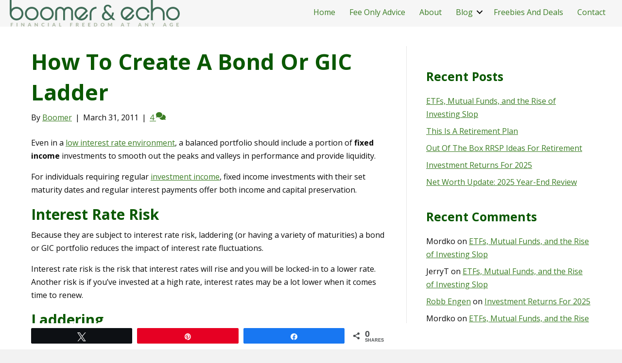

--- FILE ---
content_type: text/html; charset=UTF-8
request_url: https://boomerandecho.com/how-to-create-a-bond-or-gic-ladder/
body_size: 21053
content:
<!DOCTYPE html>
<html lang="en">
<head>
<meta charset="UTF-8" />
<meta name='viewport' content='width=device-width, initial-scale=1.0' />
<meta http-equiv='X-UA-Compatible' content='IE=edge' />
<link rel="profile" href="https://gmpg.org/xfn/11" />
<title>How To Create A Bond Or GIC Ladder</title>
<link data-rocket-prefetch href="https://fonts.googleapis.com" rel="dns-prefetch">
<link data-rocket-prefetch href="https://diffuser-cdn.app-us1.com" rel="dns-prefetch">
<link data-rocket-prefetch href="https://www.googletagmanager.com" rel="dns-prefetch">
<link data-rocket-prefetch href="https://connect.facebook.net" rel="dns-prefetch">
<link data-rocket-prefetch href="https://assets.mailerlite.com" rel="dns-prefetch">
<link data-rocket-preload as="style" href="https://fonts.googleapis.com/css?family=Open%20Sans%3A400%2C300%2C700&#038;display=swap" rel="preload">
<link crossorigin data-rocket-preload as="font" href="https://fonts.gstatic.com/s/opensans/v44/memvYaGs126MiZpBA-UvWbX2vVnXBbObj2OVTS-mu0SC55I.woff2" rel="preload">
<link href="https://fonts.googleapis.com/css?family=Open%20Sans%3A400%2C300%2C700&#038;display=swap" media="print" onload="this.media=&#039;all&#039;" rel="stylesheet">
<noscript data-wpr-hosted-gf-parameters=""><link rel="stylesheet" href="https://fonts.googleapis.com/css?family=Open%20Sans%3A400%2C300%2C700&#038;display=swap"></noscript><link rel="preload" data-rocket-preload as="image" href="https://boomerandecho.com/wp-content/uploads/2025/07/be-w-tagline.svg" fetchpriority="high">

<!-- Social Warfare v4.5.6 https://warfareplugins.com - BEGINNING OF OUTPUT -->
<style>
	@font-face {
		font-family: "sw-icon-font";
		src:url("/wp-content/plugins/social-warfare/assets/fonts/sw-icon-font.eot?ver=4.5.6");
		src:url("/wp-content/plugins/social-warfare/assets/fonts/sw-icon-font.eot?ver=4.5.6#iefix") format("embedded-opentype"),
		url("/wp-content/plugins/social-warfare/assets/fonts/sw-icon-font.woff?ver=4.5.6") format("woff"),
		url("/wp-content/plugins/social-warfare/assets/fonts/sw-icon-font.ttf?ver=4.5.6") format("truetype"),
		url("/wp-content/plugins/social-warfare/assets/fonts/sw-icon-font.svg?ver=4.5.6#1445203416") format("svg");
		font-weight: normal;
		font-style: normal;
		font-display:block;
	}
</style>
<!-- Social Warfare v4.5.6 https://warfareplugins.com - END OF OUTPUT -->

<meta name="dc.title" content="How To Create A Bond Or GIC Ladder">
<meta name="dc.description" content="Fixed income investments with set maturity dates and regular interest payments offer both income and capital preservation. Here&#039;s how to build a GIC ladder:">
<meta name="dc.relation" content="https://boomerandecho.com/how-to-create-a-bond-or-gic-ladder/">
<meta name="dc.source" content="https://boomerandecho.com/">
<meta name="dc.language" content="en">
<meta name="description" content="Fixed income investments with set maturity dates and regular interest payments offer both income and capital preservation. Here&#039;s how to build a GIC ladder:">
<meta name="robots" content="index, follow, max-snippet:-1, max-image-preview:large, max-video-preview:-1">
<link rel="canonical" href="https://boomerandecho.com/how-to-create-a-bond-or-gic-ladder/">
<meta property="og:url" content="https://boomerandecho.com/how-to-create-a-bond-or-gic-ladder/">
<meta property="og:site_name" content="Boomer &amp; Echo">
<meta property="og:locale" content="en">
<meta property="og:type" content="article">
<meta property="og:title" content="How To Create A Bond Or GIC Ladder">
<meta property="og:description" content="Fixed income investments with set maturity dates and regular interest payments offer both income and capital preservation. Here&#039;s how to build a GIC ladder:">
<meta property="fb:pages" content="">
<meta property="fb:admins" content="">
<meta property="fb:app_id" content="">
<meta name="twitter:card" content="summary">
<meta name="twitter:title" content="How To Create A Bond Or GIC Ladder">
<meta name="twitter:description" content="Fixed income investments with set maturity dates and regular interest payments offer both income and capital preservation. Here&#039;s how to build a GIC ladder:">
<link rel='dns-prefetch' href='//use.fontawesome.com' />
<link rel='dns-prefetch' href='//fonts.googleapis.com' />
<link href='https://fonts.gstatic.com' crossorigin rel='preconnect' />
<link rel="alternate" type="application/rss+xml" title="Boomer &amp; Echo &raquo; Feed" href="https://boomerandecho.com/feed/" />
<link rel="alternate" type="application/rss+xml" title="Boomer &amp; Echo &raquo; Comments Feed" href="https://boomerandecho.com/comments/feed/" />
<link rel="alternate" type="application/rss+xml" title="Boomer &amp; Echo &raquo; How To Create A Bond Or GIC Ladder Comments Feed" href="https://boomerandecho.com/how-to-create-a-bond-or-gic-ladder/feed/" />
<link rel="alternate" title="oEmbed (JSON)" type="application/json+oembed" href="https://boomerandecho.com/wp-json/oembed/1.0/embed?url=https%3A%2F%2Fboomerandecho.com%2Fhow-to-create-a-bond-or-gic-ladder%2F" />
<link rel="alternate" title="oEmbed (XML)" type="text/xml+oembed" href="https://boomerandecho.com/wp-json/oembed/1.0/embed?url=https%3A%2F%2Fboomerandecho.com%2Fhow-to-create-a-bond-or-gic-ladder%2F&#038;format=xml" />
<script>function cpLoadCSS(e,t,n){"use strict";var i=window.document.createElement("link"),o=t||window.document.getElementsByTagName("script")[0];return i.rel="stylesheet",i.href=e,i.media="only x",o.parentNode.insertBefore(i,o),setTimeout(function(){i.media=n||"all"}),i}</script><style>.cp-popup-container .cpro-overlay,.cp-popup-container .cp-popup-wrapper{opacity:0;visibility:hidden;display:none}</style><style id='wp-img-auto-sizes-contain-inline-css'>
img:is([sizes=auto i],[sizes^="auto," i]){contain-intrinsic-size:3000px 1500px}
/*# sourceURL=wp-img-auto-sizes-contain-inline-css */
</style>
<link data-minify="1" rel='stylesheet' id='social-warfare-block-css-css' href='/wp-content/cache/min/1/wp-content/plugins/social-warfare/assets/js/post-editor/dist/blocks.style.build.css?ver=1769134026' media='all' />
<style id='wp-emoji-styles-inline-css'>

	img.wp-smiley, img.emoji {
		display: inline !important;
		border: none !important;
		box-shadow: none !important;
		height: 1em !important;
		width: 1em !important;
		margin: 0 0.07em !important;
		vertical-align: -0.1em !important;
		background: none !important;
		padding: 0 !important;
	}
/*# sourceURL=wp-emoji-styles-inline-css */
</style>
<link rel='stylesheet' id='wp-block-library-css' href='https://boomerandecho.com/wp-includes/css/dist/block-library/style.min.css?ver=6.9' media='all' />
<style id='wp-block-buttons-inline-css'>
.wp-block-buttons{box-sizing:border-box}.wp-block-buttons.is-vertical{flex-direction:column}.wp-block-buttons.is-vertical>.wp-block-button:last-child{margin-bottom:0}.wp-block-buttons>.wp-block-button{display:inline-block;margin:0}.wp-block-buttons.is-content-justification-left{justify-content:flex-start}.wp-block-buttons.is-content-justification-left.is-vertical{align-items:flex-start}.wp-block-buttons.is-content-justification-center{justify-content:center}.wp-block-buttons.is-content-justification-center.is-vertical{align-items:center}.wp-block-buttons.is-content-justification-right{justify-content:flex-end}.wp-block-buttons.is-content-justification-right.is-vertical{align-items:flex-end}.wp-block-buttons.is-content-justification-space-between{justify-content:space-between}.wp-block-buttons.aligncenter{text-align:center}.wp-block-buttons:not(.is-content-justification-space-between,.is-content-justification-right,.is-content-justification-left,.is-content-justification-center) .wp-block-button.aligncenter{margin-left:auto;margin-right:auto;width:100%}.wp-block-buttons[style*=text-decoration] .wp-block-button,.wp-block-buttons[style*=text-decoration] .wp-block-button__link{text-decoration:inherit}.wp-block-buttons.has-custom-font-size .wp-block-button__link{font-size:inherit}.wp-block-buttons .wp-block-button__link{width:100%}.wp-block-button.aligncenter{text-align:center}
/*# sourceURL=https://boomerandecho.com/wp-includes/blocks/buttons/style.min.css */
</style>
<style id='global-styles-inline-css'>
:root{--wp--preset--aspect-ratio--square: 1;--wp--preset--aspect-ratio--4-3: 4/3;--wp--preset--aspect-ratio--3-4: 3/4;--wp--preset--aspect-ratio--3-2: 3/2;--wp--preset--aspect-ratio--2-3: 2/3;--wp--preset--aspect-ratio--16-9: 16/9;--wp--preset--aspect-ratio--9-16: 9/16;--wp--preset--color--black: #000000;--wp--preset--color--cyan-bluish-gray: #abb8c3;--wp--preset--color--white: #ffffff;--wp--preset--color--pale-pink: #f78da7;--wp--preset--color--vivid-red: #cf2e2e;--wp--preset--color--luminous-vivid-orange: #ff6900;--wp--preset--color--luminous-vivid-amber: #fcb900;--wp--preset--color--light-green-cyan: #7bdcb5;--wp--preset--color--vivid-green-cyan: #00d084;--wp--preset--color--pale-cyan-blue: #8ed1fc;--wp--preset--color--vivid-cyan-blue: #0693e3;--wp--preset--color--vivid-purple: #9b51e0;--wp--preset--color--fl-heading-text: #0a5801;--wp--preset--color--fl-body-bg: #f2f2f2;--wp--preset--color--fl-body-text: #0a0a0a;--wp--preset--color--fl-accent: #3a7d23;--wp--preset--color--fl-accent-hover: #406d58;--wp--preset--color--fl-topbar-bg: #ffffff;--wp--preset--color--fl-topbar-text: #000000;--wp--preset--color--fl-topbar-link: #428bca;--wp--preset--color--fl-topbar-hover: #428bca;--wp--preset--color--fl-header-bg: #ffffff;--wp--preset--color--fl-header-text: #000000;--wp--preset--color--fl-header-link: #0a5801;--wp--preset--color--fl-header-hover: #11b109;--wp--preset--color--fl-nav-bg: #ffffff;--wp--preset--color--fl-nav-link: #0a5801;--wp--preset--color--fl-nav-hover: #11b109;--wp--preset--color--fl-content-bg: #ffffff;--wp--preset--color--fl-footer-widgets-bg: #ffffff;--wp--preset--color--fl-footer-widgets-text: #000000;--wp--preset--color--fl-footer-widgets-link: #428bca;--wp--preset--color--fl-footer-widgets-hover: #428bca;--wp--preset--color--fl-footer-bg: #ffffff;--wp--preset--color--fl-footer-text: #000000;--wp--preset--color--fl-footer-link: #428bca;--wp--preset--color--fl-footer-hover: #428bca;--wp--preset--color--green: #406d58;--wp--preset--color--light-green: #B1BBA9;--wp--preset--color--mid-green: #6C846E;--wp--preset--color--bright-green: #3A7D23;--wp--preset--color--brown: #BF9E86;--wp--preset--color--deep-blue: #37383D;--wp--preset--gradient--vivid-cyan-blue-to-vivid-purple: linear-gradient(135deg,rgb(6,147,227) 0%,rgb(155,81,224) 100%);--wp--preset--gradient--light-green-cyan-to-vivid-green-cyan: linear-gradient(135deg,rgb(122,220,180) 0%,rgb(0,208,130) 100%);--wp--preset--gradient--luminous-vivid-amber-to-luminous-vivid-orange: linear-gradient(135deg,rgb(252,185,0) 0%,rgb(255,105,0) 100%);--wp--preset--gradient--luminous-vivid-orange-to-vivid-red: linear-gradient(135deg,rgb(255,105,0) 0%,rgb(207,46,46) 100%);--wp--preset--gradient--very-light-gray-to-cyan-bluish-gray: linear-gradient(135deg,rgb(238,238,238) 0%,rgb(169,184,195) 100%);--wp--preset--gradient--cool-to-warm-spectrum: linear-gradient(135deg,rgb(74,234,220) 0%,rgb(151,120,209) 20%,rgb(207,42,186) 40%,rgb(238,44,130) 60%,rgb(251,105,98) 80%,rgb(254,248,76) 100%);--wp--preset--gradient--blush-light-purple: linear-gradient(135deg,rgb(255,206,236) 0%,rgb(152,150,240) 100%);--wp--preset--gradient--blush-bordeaux: linear-gradient(135deg,rgb(254,205,165) 0%,rgb(254,45,45) 50%,rgb(107,0,62) 100%);--wp--preset--gradient--luminous-dusk: linear-gradient(135deg,rgb(255,203,112) 0%,rgb(199,81,192) 50%,rgb(65,88,208) 100%);--wp--preset--gradient--pale-ocean: linear-gradient(135deg,rgb(255,245,203) 0%,rgb(182,227,212) 50%,rgb(51,167,181) 100%);--wp--preset--gradient--electric-grass: linear-gradient(135deg,rgb(202,248,128) 0%,rgb(113,206,126) 100%);--wp--preset--gradient--midnight: linear-gradient(135deg,rgb(2,3,129) 0%,rgb(40,116,252) 100%);--wp--preset--font-size--small: 13px;--wp--preset--font-size--medium: 20px;--wp--preset--font-size--large: 36px;--wp--preset--font-size--x-large: 42px;--wp--preset--spacing--20: 0.44rem;--wp--preset--spacing--30: 0.67rem;--wp--preset--spacing--40: 1rem;--wp--preset--spacing--50: 1.5rem;--wp--preset--spacing--60: 2.25rem;--wp--preset--spacing--70: 3.38rem;--wp--preset--spacing--80: 5.06rem;--wp--preset--shadow--natural: 6px 6px 9px rgba(0, 0, 0, 0.2);--wp--preset--shadow--deep: 12px 12px 50px rgba(0, 0, 0, 0.4);--wp--preset--shadow--sharp: 6px 6px 0px rgba(0, 0, 0, 0.2);--wp--preset--shadow--outlined: 6px 6px 0px -3px rgb(255, 255, 255), 6px 6px rgb(0, 0, 0);--wp--preset--shadow--crisp: 6px 6px 0px rgb(0, 0, 0);}:where(.is-layout-flex){gap: 0.5em;}:where(.is-layout-grid){gap: 0.5em;}body .is-layout-flex{display: flex;}.is-layout-flex{flex-wrap: wrap;align-items: center;}.is-layout-flex > :is(*, div){margin: 0;}body .is-layout-grid{display: grid;}.is-layout-grid > :is(*, div){margin: 0;}:where(.wp-block-columns.is-layout-flex){gap: 2em;}:where(.wp-block-columns.is-layout-grid){gap: 2em;}:where(.wp-block-post-template.is-layout-flex){gap: 1.25em;}:where(.wp-block-post-template.is-layout-grid){gap: 1.25em;}.has-black-color{color: var(--wp--preset--color--black) !important;}.has-cyan-bluish-gray-color{color: var(--wp--preset--color--cyan-bluish-gray) !important;}.has-white-color{color: var(--wp--preset--color--white) !important;}.has-pale-pink-color{color: var(--wp--preset--color--pale-pink) !important;}.has-vivid-red-color{color: var(--wp--preset--color--vivid-red) !important;}.has-luminous-vivid-orange-color{color: var(--wp--preset--color--luminous-vivid-orange) !important;}.has-luminous-vivid-amber-color{color: var(--wp--preset--color--luminous-vivid-amber) !important;}.has-light-green-cyan-color{color: var(--wp--preset--color--light-green-cyan) !important;}.has-vivid-green-cyan-color{color: var(--wp--preset--color--vivid-green-cyan) !important;}.has-pale-cyan-blue-color{color: var(--wp--preset--color--pale-cyan-blue) !important;}.has-vivid-cyan-blue-color{color: var(--wp--preset--color--vivid-cyan-blue) !important;}.has-vivid-purple-color{color: var(--wp--preset--color--vivid-purple) !important;}.has-black-background-color{background-color: var(--wp--preset--color--black) !important;}.has-cyan-bluish-gray-background-color{background-color: var(--wp--preset--color--cyan-bluish-gray) !important;}.has-white-background-color{background-color: var(--wp--preset--color--white) !important;}.has-pale-pink-background-color{background-color: var(--wp--preset--color--pale-pink) !important;}.has-vivid-red-background-color{background-color: var(--wp--preset--color--vivid-red) !important;}.has-luminous-vivid-orange-background-color{background-color: var(--wp--preset--color--luminous-vivid-orange) !important;}.has-luminous-vivid-amber-background-color{background-color: var(--wp--preset--color--luminous-vivid-amber) !important;}.has-light-green-cyan-background-color{background-color: var(--wp--preset--color--light-green-cyan) !important;}.has-vivid-green-cyan-background-color{background-color: var(--wp--preset--color--vivid-green-cyan) !important;}.has-pale-cyan-blue-background-color{background-color: var(--wp--preset--color--pale-cyan-blue) !important;}.has-vivid-cyan-blue-background-color{background-color: var(--wp--preset--color--vivid-cyan-blue) !important;}.has-vivid-purple-background-color{background-color: var(--wp--preset--color--vivid-purple) !important;}.has-black-border-color{border-color: var(--wp--preset--color--black) !important;}.has-cyan-bluish-gray-border-color{border-color: var(--wp--preset--color--cyan-bluish-gray) !important;}.has-white-border-color{border-color: var(--wp--preset--color--white) !important;}.has-pale-pink-border-color{border-color: var(--wp--preset--color--pale-pink) !important;}.has-vivid-red-border-color{border-color: var(--wp--preset--color--vivid-red) !important;}.has-luminous-vivid-orange-border-color{border-color: var(--wp--preset--color--luminous-vivid-orange) !important;}.has-luminous-vivid-amber-border-color{border-color: var(--wp--preset--color--luminous-vivid-amber) !important;}.has-light-green-cyan-border-color{border-color: var(--wp--preset--color--light-green-cyan) !important;}.has-vivid-green-cyan-border-color{border-color: var(--wp--preset--color--vivid-green-cyan) !important;}.has-pale-cyan-blue-border-color{border-color: var(--wp--preset--color--pale-cyan-blue) !important;}.has-vivid-cyan-blue-border-color{border-color: var(--wp--preset--color--vivid-cyan-blue) !important;}.has-vivid-purple-border-color{border-color: var(--wp--preset--color--vivid-purple) !important;}.has-vivid-cyan-blue-to-vivid-purple-gradient-background{background: var(--wp--preset--gradient--vivid-cyan-blue-to-vivid-purple) !important;}.has-light-green-cyan-to-vivid-green-cyan-gradient-background{background: var(--wp--preset--gradient--light-green-cyan-to-vivid-green-cyan) !important;}.has-luminous-vivid-amber-to-luminous-vivid-orange-gradient-background{background: var(--wp--preset--gradient--luminous-vivid-amber-to-luminous-vivid-orange) !important;}.has-luminous-vivid-orange-to-vivid-red-gradient-background{background: var(--wp--preset--gradient--luminous-vivid-orange-to-vivid-red) !important;}.has-very-light-gray-to-cyan-bluish-gray-gradient-background{background: var(--wp--preset--gradient--very-light-gray-to-cyan-bluish-gray) !important;}.has-cool-to-warm-spectrum-gradient-background{background: var(--wp--preset--gradient--cool-to-warm-spectrum) !important;}.has-blush-light-purple-gradient-background{background: var(--wp--preset--gradient--blush-light-purple) !important;}.has-blush-bordeaux-gradient-background{background: var(--wp--preset--gradient--blush-bordeaux) !important;}.has-luminous-dusk-gradient-background{background: var(--wp--preset--gradient--luminous-dusk) !important;}.has-pale-ocean-gradient-background{background: var(--wp--preset--gradient--pale-ocean) !important;}.has-electric-grass-gradient-background{background: var(--wp--preset--gradient--electric-grass) !important;}.has-midnight-gradient-background{background: var(--wp--preset--gradient--midnight) !important;}.has-small-font-size{font-size: var(--wp--preset--font-size--small) !important;}.has-medium-font-size{font-size: var(--wp--preset--font-size--medium) !important;}.has-large-font-size{font-size: var(--wp--preset--font-size--large) !important;}.has-x-large-font-size{font-size: var(--wp--preset--font-size--x-large) !important;}
/*# sourceURL=global-styles-inline-css */
</style>
<style id='core-block-supports-inline-css'>
.wp-container-core-buttons-is-layout-132b0da8{align-items:stretch;}
/*# sourceURL=core-block-supports-inline-css */
</style>

<style id='classic-theme-styles-inline-css'>
/*! This file is auto-generated */
.wp-block-button__link{color:#fff;background-color:#32373c;border-radius:9999px;box-shadow:none;text-decoration:none;padding:calc(.667em + 2px) calc(1.333em + 2px);font-size:1.125em}.wp-block-file__button{background:#32373c;color:#fff;text-decoration:none}
/*# sourceURL=/wp-includes/css/classic-themes.min.css */
</style>
<style id='font-awesome-svg-styles-default-inline-css'>
.svg-inline--fa {
  display: inline-block;
  height: 1em;
  overflow: visible;
  vertical-align: -.125em;
}
/*# sourceURL=font-awesome-svg-styles-default-inline-css */
</style>
<link data-minify="1" rel='stylesheet' id='font-awesome-svg-styles-css' href='/wp-content/cache/min/1/wp-content/uploads/font-awesome/v6.7.2/css/svg-with-js.css?ver=1769134026' media='all' />
<style id='font-awesome-svg-styles-inline-css'>
   .wp-block-font-awesome-icon svg::before,
   .wp-rich-text-font-awesome-icon svg::before {content: unset;}
/*# sourceURL=font-awesome-svg-styles-inline-css */
</style>
<script>document.addEventListener('DOMContentLoaded', function(event) {  if( typeof cpLoadCSS !== 'undefined' ) { cpLoadCSS('/wp-content/plugins/convertpro/assets/modules/css/cp-popup.min.css?ver=1.8.8', 0, 'all'); } }); </script>
<link data-minify="1" rel='stylesheet' id='fl-builder-layout-bundle-1bdaa261d4641356255ca676cca50fc8-css' href='/wp-content/cache/min/1/wp-content/uploads/bb-plugin/cache/1bdaa261d4641356255ca676cca50fc8-layout-bundle.css?ver=1769134026' media='all' />
<link rel='stylesheet' id='social_warfare-css' href='/wp-content/plugins/social-warfare/assets/css/style.min.css?ver=4.5.6' media='all' />
<link data-minify="1" crossorigin="anonymous" rel='stylesheet' id='font-awesome-official-css' href='/wp-content/cache/min/1/releases/v6.7.2/css/all.css?ver=1769134026' media='all' crossorigin="anonymous" />
<link data-minify="1" rel='stylesheet' id='tablepress-default-css' href='/wp-content/cache/min/1/wp-content/plugins/tablepress/css/build/default.css?ver=1769134026' media='all' />
<link rel='stylesheet' id='jquery-magnificpopup-css' href='/wp-content/plugins/bb-plugin/css/jquery.magnificpopup.min.css?ver=2.10.0.5' media='all' />
<link rel='stylesheet' id='base-4-css' href='/wp-content/themes/bb-theme/css/base-4.min.css?ver=1.7.19.1' media='all' />
<link data-minify="1" rel='stylesheet' id='fl-automator-skin-css' href='/wp-content/cache/min/1/wp-content/uploads/bb-theme/skin-69339a456fb09.css?ver=1769134026' media='all' />
<link rel='stylesheet' id='fl-child-theme-css' href='/wp-content/themes/bb-theme-child/style.css?ver=6.9' media='all' />
<link rel='stylesheet' id='pp-animate-css' href='/wp-content/plugins/bbpowerpack/assets/css/animate.min.css?ver=3.5.1' media='all' />

<link data-minify="1" crossorigin="anonymous" rel='stylesheet' id='font-awesome-official-v4shim-css' href='/wp-content/cache/min/1/releases/v6.7.2/css/v4-shims.css?ver=1769134027' media='all' crossorigin="anonymous" />
<script src="https://boomerandecho.com/wp-includes/js/jquery/jquery.min.js?ver=3.7.1" id="jquery-core-js"></script>
<script src="https://boomerandecho.com/wp-includes/js/jquery/jquery-migrate.min.js?ver=3.4.1" id="jquery-migrate-js" data-rocket-defer defer></script>
<link rel="https://api.w.org/" href="https://boomerandecho.com/wp-json/" /><link rel="alternate" title="JSON" type="application/json" href="https://boomerandecho.com/wp-json/wp/v2/posts/1921" /><link rel="EditURI" type="application/rsd+xml" title="RSD" href="https://boomerandecho.com/xmlrpc.php?rsd" />
<meta name="generator" content="WordPress 6.9" />
<link rel='shortlink' href='https://boomerandecho.com/?p=1921' />
		<script>
			var bb_powerpack = {
				version: '2.40.10',
				getAjaxUrl: function() { return atob( 'aHR0cHM6Ly9ib29tZXJhbmRlY2hvLmNvbS93cC1hZG1pbi9hZG1pbi1hamF4LnBocA==' ); },
				callback: function() {},
				mapMarkerData: {},
				post_id: '1921',
				search_term: '',
				current_page: 'https://boomerandecho.com/how-to-create-a-bond-or-gic-ladder/',
				conditionals: {
					is_front_page: false,
					is_home: false,
					is_archive: false,
					current_post_type: '',
					is_tax: false,
										is_author: false,
					current_author: false,
					is_search: false,
									}
			};
		</script>
		        <style type="text/css" id="pf-main-css">
            
				@media screen {
					.printfriendly {
						z-index: 1000; display: flex; margin: 0px 0px 0px 0px
					}
					.printfriendly a, .printfriendly a:link, .printfriendly a:visited, .printfriendly a:hover, .printfriendly a:active {
						font-weight: 600;
						cursor: pointer;
						text-decoration: none;
						border: none;
						-webkit-box-shadow: none;
						-moz-box-shadow: none;
						box-shadow: none;
						outline:none;
						font-size: 14px !important;
						color: #3AAA11 !important;
					}
					.printfriendly.pf-alignleft {
						justify-content: start;
					}
					.printfriendly.pf-alignright {
						justify-content: end;
					}
					.printfriendly.pf-aligncenter {
						justify-content: center;
						
					}
				}

				.pf-button-img {
					border: none;
					-webkit-box-shadow: none;
					-moz-box-shadow: none;
					box-shadow: none;
					padding: 0;
					margin: 0;
					display: inline;
					vertical-align: middle;
				}

				img.pf-button-img + .pf-button-text {
					margin-left: 6px;
				}

				@media print {
					.printfriendly {
						display: none;
					}
				}
				        </style>

            
        <style type="text/css" id="pf-excerpt-styles">
          .pf-button.pf-button-excerpt {
              display: none;
           }
        </style>

            <!-- Running WishList Member&trade; X v3.29.3 (3161) -->
   
    <style>
      .ws-hide-field{
            display:none;
        }
    </style>
   
<style>.recentcomments a{display:inline !important;padding:0 !important;margin:0 !important;}</style><link rel="amphtml" href="https://boomerandecho.com/how-to-create-a-bond-or-gic-ladder/amp/"><link rel="icon" href="/wp-content/uploads/2025/07/favicon.svg" sizes="32x32" />
<link rel="icon" href="/wp-content/uploads/2025/07/favicon.svg" sizes="192x192" />
<link rel="apple-touch-icon" href="/wp-content/uploads/2025/07/favicon.svg" />
<meta name="msapplication-TileImage" content="/wp-content/uploads/2025/07/favicon.svg" />
		<style id="wp-custom-css">
			/* 2025 Websavers */

/* Home */
.postid-1672384 .printfriendly{ display:none; }

.fl-sidebar #text-4{ /* Socials */
	margin-bottom: 5px;
}
.fl-sidebar .fl-icon-group .fl-icon i::before{
	font-size: 2em !important;
	margin: auto 7px;
}

@media screen and (max-width: 1200px){
	#menu-main-navigation{
	margin-top: 25px;
	padding-top: 30px;
	padding-bottom: 30px;
	width: 100%;
	left: 0;
	right: 0;
  }
}

/******************/

ccg-deals > div {
    margin: 40px 0 20px 0;
}
ccg-deals {
    clear: both;
}
ccg-deals p.title {
   color: #0a5801;
   font-size: 22px;
}

ccg-deals a {
    color: #11b109 !important;
}

ccg-deals ul {
    margin: 0;
    padding: 0 !important;
}

ccg-deals ul > li {
    list-style: none;
    margin-bottom: 20px;
}

ccg-deals ul > li > ul {
   padding-left: 45px !important;
}

ccg-deals ul > li > ul > li {
    list-style: disc;
    margin-bottom: 4px;
}


/* Mediavine CSS */

@media only screen and (min-width: 992px) {
 .fl-content.fl-content-left.col-md-8 {
       max-width: calc(100% - 350px);
   }
 .fl-sidebar.fl-sidebar-right.fl-sidebar-display-desktop.col-md-4 {
       min-width: 300px;
   }
}

@media only screen and (min-width: 769px) {
  body:not(.page-id-55) body:not(.page-id-6344) .fl-row-content-wrap .fl-col-group .fl-col {
        max-width: calc(100% - 300px);
   }
   body:not(.page-id-55) body:not(.page-id-6344) .fl-row-content-wrap .fl-col-group .fl-col.fl-col-small {
        min-width: 300px;
   }
}
/*
@media only screen and (min-width: 769px) {
  .home .fl-row-content-wrap .fl-col-group .fl-col {
        max-width: calc(100% - 310px);
   }
   .home .fl-row-content-wrap .fl-col-group .fl-col.fl-col-small {
        min-width: 300px;
   }
}
*/

/* iframe */
@media only screen and (max-width: 450px) {
	.page-id-1671297 iframe {
height: auto !important; }
	margin: 10px;
	}

/* iphone 5 */
@media only screen and (max-width: 359px) {
	.fl-module-content.fl-node-content {
	    margin-left: 10px;
	    margin-right: 10px;
	}
	
}

/* End Mediavine CSS */


/* GO Reg Form match button styles */

.go-regform.regform-button{
	border-radius: 100px;
	padding: 0.7em 2em;
	text-transform: uppercase;
	display: block;
	margin: 5px auto;
}
.wlm3-fancybox .wlm-regform .fancybox-close-small:active{
	position: absolute;
}		</style>
		
<script async src='https://www.googletagmanager.com/gtag/js?id=G-Z6MT7DMP3B'></script><script>
window.dataLayer = window.dataLayer || [];
function gtag(){dataLayer.push(arguments);}gtag('js', new Date());
gtag('set', 'cookie_domain', 'auto');
gtag('set', 'cookie_flags', 'SameSite=None;Secure');
window.addEventListener('load', function () {
    var links = document.querySelectorAll('a');
    for (let i = 0; i < links.length; i++) {
        links[i].addEventListener('click', function(e) {
            var n = this.href.includes('boomerandecho.com');
            if (n == false) {
                gtag('event', 'click', {'event_category': 'external links','event_label' : this.href});
            }
        });
        }
    });
    
 gtag('config', 'G-Z6MT7DMP3B' , {});

</script>
<noscript><style id="rocket-lazyload-nojs-css">.rll-youtube-player, [data-lazy-src]{display:none !important;}</style></noscript><!-- MailerLite Universal -->
<script>
    (function(w,d,e,u,f,l,n){w[f]=w[f]||function(){(w[f].q=w[f].q||[])
    .push(arguments);},l=d.createElement(e),l.async=1,l.src=u,
    n=d.getElementsByTagName(e)[0],n.parentNode.insertBefore(l,n);})
    (window,document,'script','https://assets.mailerlite.com/js/universal.js','ml');
    ml('account', '1901249');
</script>
<!-- End MailerLite Universal -->
<!-- Facebook Pixel Code -->
<script>
!function(f,b,e,v,n,t,s)
{if(f.fbq)return;n=f.fbq=function(){n.callMethod?
n.callMethod.apply(n,arguments):n.queue.push(arguments)};
if(!f._fbq)f._fbq=n;n.push=n;n.loaded=!0;n.version='2.0';
n.queue=[];t=b.createElement(e);t.async=!0;
t.src=v;s=b.getElementsByTagName(e)[0];
s.parentNode.insertBefore(t,s)}(window,document,'script',
'https://connect.facebook.net/en_US/fbevents.js');
 fbq('init', '1578472018907312'); 
fbq('track', 'PageView');
</script>
<noscript>
 <img height="1" width="1" 
src="https://www.facebook.com/tr?id=1578472018907312&ev=PageView
&noscript=1"/>
</noscript>
<!-- End Facebook Pixel Code -->
<!-- Google Tag Manager -->
<script>(function(w,d,s,l,i){w[l]=w[l]||[];w[l].push({'gtm.start':
new Date().getTime(),event:'gtm.js'});var f=d.getElementsByTagName(s)[0],
j=d.createElement(s),dl=l!='dataLayer'?'&l='+l:'';j.async=true;j.src=
'https://www.googletagmanager.com/gtm.js?id='+i+dl;f.parentNode.insertBefore(j,f);
})(window,document,'script','dataLayer','GTM-5K7XRK6');</script>
<!-- End Google Tag Manager -->
<meta name='ir-site-verification-token' value='647034235' />

<style id="rocket-lazyrender-inline-css">[data-wpr-lazyrender] {content-visibility: auto;}</style><style id="wpr-lazyload-bg-container"></style><style id="wpr-lazyload-bg-exclusion"></style>
<noscript>
<style id="wpr-lazyload-bg-nostyle"></style>
</noscript>
<script type="application/javascript">const rocket_pairs = []; const rocket_excluded_pairs = [];</script><meta name="generator" content="WP Rocket 3.20.3" data-wpr-features="wpr_lazyload_css_bg_img wpr_defer_js wpr_minify_js wpr_lazyload_images wpr_preconnect_external_domains wpr_auto_preload_fonts wpr_automatic_lazy_rendering wpr_oci wpr_minify_css wpr_preload_links wpr_desktop" /></head>
<body class="wp-singular post-template-default single single-post postid-1921 single-format-standard wp-theme-bb-theme wp-child-theme-bb-theme-child fl-builder-2-10-0-5 fl-themer-1-5-2-1-20251125200437 fl-theme-1-7-19-1 fl-no-js fl-theme-builder-header fl-theme-builder-header-header-2025 fl-theme-builder-footer fl-theme-builder-footer-footer-2025 fl-framework-base-4 fl-preset-default fl-full-width fl-has-sidebar fl-search-active" itemscope="itemscope" itemtype="https://schema.org/WebPage">
<script data-minify="1" partner="be" id="ccg"
src="/wp-content/cache/min/1/partner-widgets/bundle.min.js?ver=1769134027"
defer></script>

<!-- Google Tag Manager (noscript) -->
<noscript><iframe src="https://www.googletagmanager.com/ns.html?id=GTM-5K7XRK6"
height="0" width="0" style="display:none;visibility:hidden"></iframe></noscript>
<!-- End Google Tag Manager (noscript) --><a aria-label="Skip to content" class="fl-screen-reader-text" href="#fl-main-content">Skip to content</a><div  class="fl-page">
	<header  class="fl-builder-content fl-builder-content-1672367 fl-builder-global-templates-locked" data-post-id="1672367" data-type="header" data-sticky="1" data-sticky-on="all" data-sticky-breakpoint="medium" data-shrink="0" data-overlay="0" data-overlay-bg="transparent" data-shrink-image-height="50px" role="banner" itemscope="itemscope" itemtype="http://schema.org/WPHeader"><div  class="fl-row fl-row-full-width fl-row-bg-color fl-node-ioqecb3hpuxd fl-row-default-height fl-row-align-center" data-node="ioqecb3hpuxd">
	<div class="fl-row-content-wrap">
						<div class="fl-row-content fl-row-fixed-width fl-node-content">
		<div  class="fl-module fl-module-box fl-node-bw509741zdxp" data-node="bw509741zdxp">
	<div  class="fl-module fl-module-box fl-node-d4w1cylhjm93" data-node="d4w1cylhjm93">
	<div role="figure" class="fl-module fl-module-photo fl-photo fl-photo-align-center fl-node-iqmlyarpod2g" data-node="iqmlyarpod2g" itemscope itemtype="https://schema.org/ImageObject">
	<div class="fl-photo-content fl-photo-img-svg">
				<a href="/"  target="_self" itemprop="url">
				<img fetchpriority="high" decoding="async" class="fl-photo-img wp-image-1672372 size-full" src="/wp-content/uploads/2025/07/be-w-tagline.svg" alt="b&amp;e w tagline" height="199.9" width="1266.47" title="b&amp;e w tagline"  data-no-lazy="1" itemprop="image" />
				</a>
					</div>
	</div>
</div>
<div  class="fl-module fl-module-box fl-node-8nj2xvdfzgop" data-node="8nj2xvdfzgop">
	<div class="fl-module fl-module-menu fl-node-6sj2nxdtg840" data-node="6sj2nxdtg840">
	<div class="fl-module-content fl-node-content">
		<div class="fl-menu fl-menu-responsive-toggle-large-mobile">
	<button class="fl-menu-mobile-toggle hamburger fl-content-ui-button" aria-haspopup="menu" aria-label="Menu"><span class="fl-menu-icon svg-container"><svg version="1.1" class="hamburger-menu" xmlns="http://www.w3.org/2000/svg" xmlns:xlink="http://www.w3.org/1999/xlink" viewBox="0 0 512 512">
<rect class="fl-hamburger-menu-top" width="512" height="102"/>
<rect class="fl-hamburger-menu-middle" y="205" width="512" height="102"/>
<rect class="fl-hamburger-menu-bottom" y="410" width="512" height="102"/>
</svg>
</span></button>	<div class="fl-clear"></div>
	<nav role="navigation" aria-label="Menu" itemscope="itemscope" itemtype="https://schema.org/SiteNavigationElement"><ul id="menu-main-navigation" class="menu fl-menu-horizontal fl-toggle-arrows"><li id="menu-item-9092" class="menu-item menu-item-type-post_type menu-item-object-page menu-item-home"><a role="menuitem" href="https://boomerandecho.com/">Home</a></li><li id="menu-item-6466" class="menu-item menu-item-type-post_type menu-item-object-page"><a role="menuitem" href="https://boomerandecho.com/fee-only-advice/">Fee Only Advice</a></li><li id="menu-item-4050" class="menu-item menu-item-type-post_type menu-item-object-page"><a role="menuitem" href="https://boomerandecho.com/about/">About</a></li><li id="menu-item-1672507" class="menu-item menu-item-type-post_type menu-item-object-page current_page_parent menu-item-has-children fl-has-submenu"><div class="fl-has-submenu-container"><a role="menuitem" href="https://boomerandecho.com/blog/">Blog</a><span role="button" tabindex="0" role="menuitem" aria-label="Blog submenu toggle" aria-haspopup="menu" aria-expanded="false" aria-controls="sub-menu-1672507" class="fl-menu-toggle fl-content-ui-button"></span></div><ul id="sub-menu-1672507" class="sub-menu" role="menu">	<li id="menu-item-1672562" class="menu-item menu-item-type-post_type menu-item-object-page current_page_parent"><a role="menuitem" href="https://boomerandecho.com/blog/">Standard View</a></li>	<li id="menu-item-1672560" class="menu-item menu-item-type-post_type menu-item-object-page"><a role="menuitem" href="https://boomerandecho.com/archive/">List View</a></li>	<li id="menu-item-1672563" class="menu-item menu-item-type-taxonomy menu-item-object-category"><a role="menuitem" href="https://boomerandecho.com/category/must-read/">Must Read Articles</a></li></ul></li><li id="menu-item-4045" class="menu-item menu-item-type-post_type menu-item-object-page"><a role="menuitem" href="https://boomerandecho.com/resources/">Freebies And Deals</a></li><li id="menu-item-4048" class="menu-item menu-item-type-post_type menu-item-object-page"><a role="menuitem" href="https://boomerandecho.com/contact/">Contact</a></li></ul></nav></div>
	</div>
</div>
</div>
</div>
		</div>
	</div>
</div>
</header>	<div  id="fl-main-content" class="fl-page-content" itemprop="mainContentOfPage" role="main">

		
<div  class="container">
	<div class="row">

		
		<div class="fl-content fl-content-left col-lg-8">
			<article class="fl-post post-1921 post type-post status-publish format-standard hentry category-investing tag-investing" id="fl-post-1921" itemscope itemtype="https://schema.org/BlogPosting">

	
	<header class="fl-post-header">
		<h1 class="fl-post-title" itemprop="headline">
			How To Create A Bond Or GIC Ladder					</h1>
		<div class="fl-post-meta fl-post-meta-top"><span class="fl-post-author">By <a href="https://boomerandecho.com/author/boomer/"><span>Boomer</span></a></span><span class="fl-sep"> | </span><span class="fl-post-date">March 31, 2011</span><span class="fl-sep"> | </span><span class="fl-comments-popup-link"><a href="https://boomerandecho.com/how-to-create-a-bond-or-gic-ladder/#comments" tabindex="-1" aria-hidden="true"><span aria-label="Comments: 4">4 <i aria-hidden="true" class="fas fa-comments"></i></span></a></span></div><meta itemscope itemprop="mainEntityOfPage" itemtype="https://schema.org/WebPage" itemid="https://boomerandecho.com/how-to-create-a-bond-or-gic-ladder/" content="How To Create A Bond Or GIC Ladder" /><meta itemprop="datePublished" content="2011-03-31" /><meta itemprop="dateModified" content="2015-04-07" /><div itemprop="publisher" itemscope itemtype="https://schema.org/Organization"><meta itemprop="name" content="Boomer &amp; Echo"><div itemprop="logo" itemscope itemtype="https://schema.org/ImageObject"><meta itemprop="url" content="/wp-content/uploads/2019/11/Robb-Engen-boomerandechoFBTimeline.jpg"></div></div><div itemscope itemprop="author" itemtype="https://schema.org/Person"><meta itemprop="url" content="https://boomerandecho.com/author/boomer/" /><meta itemprop="name" content="Boomer" /></div><div itemprop="interactionStatistic" itemscope itemtype="https://schema.org/InteractionCounter"><meta itemprop="interactionType" content="https://schema.org/CommentAction" /><meta itemprop="userInteractionCount" content="4" /></div>	</header><!-- .fl-post-header -->

	
	
	<div class="fl-post-content clearfix" itemprop="text">
		<div class="pf-content"><p>Even in a <a title="low interest rate environment" href="https://boomerandecho.com/changing-the-way-we-think-about-mortgages/">low interest rate environment</a>, a balanced portfolio should include a portion of <strong>fixed income</strong> investments to smooth out the peaks and valleys in performance and provide liquidity.</p>
<p>For individuals requiring regular <a title="investment income" href="https://boomerandecho.com/ways-to-earn-investment-income-part-one/">investment income</a>, fixed income investments with their set maturity dates and regular interest payments offer both income and capital preservation.</p>
<h3>Interest Rate Risk</h3>
<p>Because they are subject to interest rate risk, laddering (or having a variety of maturities) a bond or GIC portfolio reduces the impact of interest rate fluctuations.</p>
<p>Interest rate risk is the risk that interest rates will rise and you will be locked-in to a lower rate.  Another risk is if you’ve invested at a high rate, interest rates may be a lot lower when it comes time to renew.</p>
<h3>Laddering</h3>
<p>Laddering means splitting your investment over a variety of terms.  If for example you have $50,000 and want to invest in GIC’s, you would put $10,000 into terms of 1, 2, 3, 4 and 5-years.  This creates a “rolling maturity cycle.”</p>
<p>Every year you will have some money coming due that you will invest in a new 5 year GIC.  And since the interest rate is higher for 5-year terms you will always be re-investing at the highest rate.</p>
<p>If interest rates have gone down, only one fifth of your money is immediately affected.  If rates have risen, you have the opportunity to take advantage of those higher rates because you have some money coming due.  It also gives you some liquidity since you will always have some money maturing each year.</p>
<h3>Bond Laddering</h3>
<p>Bonds differ from GICs in that the term to maturity can be as long as 30 years and they can be bought and sold on the secondary market.</p>
<p>When constructing a bond ladder, again you will invest an equal amount maturing successively in each year or several years.</p>
<p>If interest rates start to rise, the shortest-term bonds in the ladder can be reinvested at maturity into longer-dated (and usually higher yield) bonds.  If rates decline, the longer maturity bonds will appreciate in value.</p>
<h3>Barbell Strategy</h3>
<p>If an investor doesn’t have enough capital to build a bond ladder, an alternative is to invest half of the fixed income portfolio in shorter-term bonds and the other half into long-term maturities.</p>
<h3>Fixed Income</h3>
<p>Bonds generally make their payments every six months.  If you are looking for a reliable and consistent <a title="income stream" href="https://boomerandecho.com/ways-to-earn-investment-income-part-two/">income stream</a>, build a ladder of at least six bonds that pay their semi-annual interest in different months if possible.</p>
<p>By using this method the bond portfolio can generate income every month of the year.</p>
<h3>Final Thoughts</h3>
<p>Ladders average out volatility in a portfolio.  Also, bond prices usually build in a premium to compensate for inflation, so continuously adding new maturities to the ladder automatically provides some <a title="inflation protection" href="https://boomerandecho.com/inflation-rates-arent-as-bad-as-they-seem/">inflation protection</a>.</p>
<p>Best of all this approach is very disciplined.  By dividing your fixed income portion into equal amounts over a range of maturities, you can avoid trying to forecast future interest rates.</p>
<div class="printfriendly pf-button pf-button-content pf-alignleft">
                    <a href="#" rel="nofollow" onclick="window.print(); pfTrackEvent(&#039;How To Create A Bond Or GIC Ladder&#039;); return false;" title="Printer Friendly, PDF & Email">
                    <img decoding="async" class="pf-button-img" src="data:image/svg+xml,%3Csvg%20xmlns='http://www.w3.org/2000/svg'%20viewBox='0%200%200%200'%3E%3C/svg%3E" alt="Print Friendly, PDF & Email" style="width: 124px;height: 30px;"  data-lazy-src="https://cdn.printfriendly.com/buttons/printfriendly-pdf-button-nobg-md.png" /><noscript><img decoding="async" class="pf-button-img" src="https://cdn.printfriendly.com/buttons/printfriendly-pdf-button-nobg-md.png" alt="Print Friendly, PDF & Email" style="width: 124px;height: 30px;"  /></noscript>
                    </a>
                </div></div><span class="cp-load-after-post"></span><div class="swp_social_panel swp_horizontal_panel swp_flat_fresh  swp_default_full_color swp_individual_full_color swp_other_full_color scale-100  scale-" data-min-width="1100" data-float-color="#ffffff" data-float="bottom" data-float-mobile="bottom" data-transition="slide" data-post-id="1921" ><div class="nc_tweetContainer swp_share_button swp_twitter" data-network="twitter"><a class="nc_tweet swp_share_link" rel="nofollow noreferrer noopener" target="_blank" href="https://twitter.com/intent/tweet?text=How+To+Create+A+Bond+Or+GIC+Ladder&url=https%3A%2F%2Fboomerandecho.com%2Fhow-to-create-a-bond-or-gic-ladder%2F&via=BoomerandEcho" data-link="https://twitter.com/intent/tweet?text=How+To+Create+A+Bond+Or+GIC+Ladder&url=https%3A%2F%2Fboomerandecho.com%2Fhow-to-create-a-bond-or-gic-ladder%2F&via=BoomerandEcho"><span class="swp_count swp_hide"><span class="iconFiller"><span class="spaceManWilly"><i class="sw swp_twitter_icon"></i><span class="swp_share">Tweet</span></span></span></span></a></div><div class="nc_tweetContainer swp_share_button swp_pinterest" data-network="pinterest"><a rel="nofollow noreferrer noopener" class="nc_tweet swp_share_link noPop" href="https://pinterest.com/pin/create/button/?url=https%3A%2F%2Fboomerandecho.com%2Fhow-to-create-a-bond-or-gic-ladder%2F" onClick="event.preventDefault(); 
							var e=document.createElement('script');
							e.setAttribute('type','text/javascript');
							e.setAttribute('charset','UTF-8');
							e.setAttribute('src','//assets.pinterest.com/js/pinmarklet.js?r='+Math.random()*99999999);
							document.body.appendChild(e);
						" ><span class="swp_count swp_hide"><span class="iconFiller"><span class="spaceManWilly"><i class="sw swp_pinterest_icon"></i><span class="swp_share">Pin</span></span></span></span></a></div><div class="nc_tweetContainer swp_share_button swp_facebook" data-network="facebook"><a class="nc_tweet swp_share_link" rel="nofollow noreferrer noopener" target="_blank" href="https://www.facebook.com/share.php?u=https%3A%2F%2Fboomerandecho.com%2Fhow-to-create-a-bond-or-gic-ladder%2F" data-link="https://www.facebook.com/share.php?u=https%3A%2F%2Fboomerandecho.com%2Fhow-to-create-a-bond-or-gic-ladder%2F"><span class="swp_count swp_hide"><span class="iconFiller"><span class="spaceManWilly"><i class="sw swp_facebook_icon"></i><span class="swp_share">Share</span></span></span></span></a></div><div class="nc_tweetContainer swp_share_button total_shares total_sharesalt" ><span class="swp_count ">0 <span class="swp_label">Shares</span></span></div></div><div class="swp-content-locator"></div>	</div><!-- .fl-post-content -->

	
	<div class="fl-post-meta fl-post-meta-bottom"><div class="fl-post-cats-tags">Posted in <a href="https://boomerandecho.com/category/investing/" rel="category tag">Investing</a> and tagged <a href="https://boomerandecho.com/tag/investing/" rel="tag">Investing</a></div></div>		
</article>
<div class="fl-comments">

	
		<div class="fl-comments-list">

		<h2 class="fl-comments-list-title">
			4 Comments		</h2>

		<ol id="comments">
		<li class="comment even thread-even depth-1" id="li-comment-6978">
	<div id="comment-6978" class="comment-body clearfix">

		<div class="comment-meta">
			<span class="comment-avatar">
				<img alt='' src="data:image/svg+xml,%3Csvg%20xmlns='http://www.w3.org/2000/svg'%20viewBox='0%200%2080%2080'%3E%3C/svg%3E" data-lazy-srcset='https://secure.gravatar.com/avatar/4f488dbee8b3dc807d6e15c0f0414fc6f8cd01e78f9fcd3b6b50840b93b5811c?s=160&#038;d=mm&#038;r=g 2x' class='avatar avatar-80 photo' height='80' width='80' decoding='async' data-lazy-src="https://secure.gravatar.com/avatar/4f488dbee8b3dc807d6e15c0f0414fc6f8cd01e78f9fcd3b6b50840b93b5811c?s=80&#038;d=mm&#038;r=g"/><noscript><img alt='' src='https://secure.gravatar.com/avatar/4f488dbee8b3dc807d6e15c0f0414fc6f8cd01e78f9fcd3b6b50840b93b5811c?s=80&#038;d=mm&#038;r=g' srcset='https://secure.gravatar.com/avatar/4f488dbee8b3dc807d6e15c0f0414fc6f8cd01e78f9fcd3b6b50840b93b5811c?s=160&#038;d=mm&#038;r=g 2x' class='avatar avatar-80 photo' height='80' width='80' decoding='async'/></noscript>			</span>
			<span class="comment-author-link"><a href="http://doablefinance.com/" class="url" rel="ugc external nofollow">Doable Finance</a></span> <span class="comment-date">on March 31, 2011 at 8:07 am</span>
		</div><!-- .comment-meta -->

		<div class="comment-content clearfix">
						<p>To increase investing and come out ahead, dollar-cost averaging may be the way to go.</p>
					</div><!-- .comment-content -->

		<br /><br />
	</div><!-- .comment-body -->
</li><!-- #comment-## -->
<li class="comment odd alt thread-odd thread-alt depth-1" id="li-comment-6983">
	<div id="comment-6983" class="comment-body clearfix">

		<div class="comment-meta">
			<span class="comment-avatar">
				<img alt='' src="data:image/svg+xml,%3Csvg%20xmlns='http://www.w3.org/2000/svg'%20viewBox='0%200%2080%2080'%3E%3C/svg%3E" data-lazy-srcset='https://secure.gravatar.com/avatar/a3fefae1d6274ab14c278738ad3468bedc817f6a31fd703dd4454733f5047854?s=160&#038;d=mm&#038;r=g 2x' class='avatar avatar-80 photo' height='80' width='80' decoding='async' data-lazy-src="https://secure.gravatar.com/avatar/a3fefae1d6274ab14c278738ad3468bedc817f6a31fd703dd4454733f5047854?s=80&#038;d=mm&#038;r=g"/><noscript><img alt='' src='https://secure.gravatar.com/avatar/a3fefae1d6274ab14c278738ad3468bedc817f6a31fd703dd4454733f5047854?s=80&#038;d=mm&#038;r=g' srcset='https://secure.gravatar.com/avatar/a3fefae1d6274ab14c278738ad3468bedc817f6a31fd703dd4454733f5047854?s=160&#038;d=mm&#038;r=g 2x' class='avatar avatar-80 photo' height='80' width='80' decoding='async'/></noscript>			</span>
			<span class="comment-author-link"><a href="http://financialuproar.com" class="url" rel="ugc external nofollow">Financial Uproar</a></span> <span class="comment-date">on March 31, 2011 at 9:43 am</span>
		</div><!-- .comment-meta -->

		<div class="comment-content clearfix">
						<p>There are etfs that allow investors without much capital to buy a diversified basket of bonds, at a fixed maturity rate. BMO etfs offer a whole bunch of them.</p>
<p>I don&#8217;t bother with individual bonds. I will buy certain high yielding preferred shares, providing I think the company will be profitable enough to cover the payment. In Canada though, there aren&#8217;t that many.</p>
					</div><!-- .comment-content -->

		<br /><br />
	</div><!-- .comment-body -->
</li><!-- #comment-## -->
<li class="comment even thread-even depth-1" id="li-comment-6998">
	<div id="comment-6998" class="comment-body clearfix">

		<div class="comment-meta">
			<span class="comment-avatar">
				<img alt='' src="data:image/svg+xml,%3Csvg%20xmlns='http://www.w3.org/2000/svg'%20viewBox='0%200%2080%2080'%3E%3C/svg%3E" data-lazy-srcset='https://secure.gravatar.com/avatar/fd5af715e20665b8971e111071009a727cead0b269e235d4cbd7054d92dccab5?s=160&#038;d=mm&#038;r=g 2x' class='avatar avatar-80 photo' height='80' width='80' decoding='async' data-lazy-src="https://secure.gravatar.com/avatar/fd5af715e20665b8971e111071009a727cead0b269e235d4cbd7054d92dccab5?s=80&#038;d=mm&#038;r=g"/><noscript><img alt='' src='https://secure.gravatar.com/avatar/fd5af715e20665b8971e111071009a727cead0b269e235d4cbd7054d92dccab5?s=80&#038;d=mm&#038;r=g' srcset='https://secure.gravatar.com/avatar/fd5af715e20665b8971e111071009a727cead0b269e235d4cbd7054d92dccab5?s=160&#038;d=mm&#038;r=g 2x' class='avatar avatar-80 photo' height='80' width='80' decoding='async'/></noscript>			</span>
			<span class="comment-author-link"><a href="http://www.beatingtheindex.com" class="url" rel="ugc external nofollow">BeatingTheIndex</a></span> <span class="comment-date">on March 31, 2011 at 12:28 pm</span>
		</div><!-- .comment-meta -->

		<div class="comment-content clearfix">
						<p>A laddered bond ETF would also do the job, CLF would be an example.</p>
					</div><!-- .comment-content -->

		<br /><br />
	</div><!-- .comment-body -->
<ul class="children">
<li class="comment odd alt depth-2" id="li-comment-7009">
	<div id="comment-7009" class="comment-body clearfix">

		<div class="comment-meta">
			<span class="comment-avatar">
				<img alt='' src="data:image/svg+xml,%3Csvg%20xmlns='http://www.w3.org/2000/svg'%20viewBox='0%200%2080%2080'%3E%3C/svg%3E" data-lazy-srcset='https://secure.gravatar.com/avatar/aa00929825854973d63b7f3be9da9b846e8ad58a1baadcad71d89a62946b01a5?s=160&#038;d=mm&#038;r=g 2x' class='avatar avatar-80 photo' height='80' width='80' decoding='async' data-lazy-src="https://secure.gravatar.com/avatar/aa00929825854973d63b7f3be9da9b846e8ad58a1baadcad71d89a62946b01a5?s=80&#038;d=mm&#038;r=g"/><noscript><img alt='' src='https://secure.gravatar.com/avatar/aa00929825854973d63b7f3be9da9b846e8ad58a1baadcad71d89a62946b01a5?s=80&#038;d=mm&#038;r=g' srcset='https://secure.gravatar.com/avatar/aa00929825854973d63b7f3be9da9b846e8ad58a1baadcad71d89a62946b01a5?s=160&#038;d=mm&#038;r=g 2x' class='avatar avatar-80 photo' height='80' width='80' decoding='async'/></noscript>			</span>
			<span class="comment-author-link"><a href="https://boomerandecho.com" class="url" rel="ugc">Boomer</a></span> <span class="comment-date">on March 31, 2011 at 6:52 pm</span>
		</div><!-- .comment-meta -->

		<div class="comment-content clearfix">
						<p>@Doable Finance; Financial Uproar; Beating the Index:  Thanks for your comments.  For those investors that don&#8217;t have the funds for a well diversified ladder, bond etfs and even mutual funds can provide a good alternative and many have quite decent returns.</p>
					</div><!-- .comment-content -->

		<br /><br />
	</div><!-- .comment-body -->
</li><!-- #comment-## -->
</ul><!-- .children -->
</li><!-- #comment-## -->
		</ol>

		
	</div>
			</div>


<!-- .fl-post -->
		</div>

		<div class="fl-sidebar  fl-sidebar-right fl-sidebar-display-desktop col-md-4" itemscope="itemscope" itemtype="https://schema.org/WPSideBar">
		<aside id="text-4" class="fl-widget widget_text">			<div class="textwidget"><div class="ml-embedded" data-form="UFZ52N"></div>
</div>
		</aside><aside id="block-2" class="fl-widget widget_block">
<div class="wp-block-buttons is-layout-flex wp-container-core-buttons-is-layout-132b0da8 wp-block-buttons-is-layout-flex"></div>
</aside>
		<aside id="recent-posts-2" class="fl-widget widget_recent_entries">
		<h4 class="fl-widget-title">Recent Posts</h4>
		<ul>
											<li>
					<a href="https://boomerandecho.com/etfs-mutual-funds-and-the-rise-of-investing-slop/">ETFs, Mutual Funds, and the Rise of Investing Slop</a>
									</li>
											<li>
					<a href="https://boomerandecho.com/this-is-a-retirement-plan/">This Is A Retirement Plan</a>
									</li>
											<li>
					<a href="https://boomerandecho.com/out-of-the-box-rrsp-ideas-for-retirement/">Out Of The Box RRSP Ideas For Retirement</a>
									</li>
											<li>
					<a href="https://boomerandecho.com/investment-returns-for-2025/">Investment Returns For 2025</a>
									</li>
											<li>
					<a href="https://boomerandecho.com/net-worth-update-2025-year-end-review/">Net Worth Update: 2025 Year-End Review</a>
									</li>
					</ul>

		</aside><aside id="recent-comments-2" class="fl-widget widget_recent_comments"><h4 class="fl-widget-title">Recent Comments</h4><ul id="recentcomments"><li class="recentcomments"><span class="comment-author-link">Mordko</span> on <a href="https://boomerandecho.com/etfs-mutual-funds-and-the-rise-of-investing-slop/#comment-515332">ETFs, Mutual Funds, and the Rise of Investing Slop</a></li><li class="recentcomments"><span class="comment-author-link">JerryT</span> on <a href="https://boomerandecho.com/etfs-mutual-funds-and-the-rise-of-investing-slop/#comment-515328">ETFs, Mutual Funds, and the Rise of Investing Slop</a></li><li class="recentcomments"><span class="comment-author-link"><a href="http://www.boomerandecho.com" class="url" rel="ugc external nofollow">Robb Engen</a></span> on <a href="https://boomerandecho.com/investment-returns-for-2025/#comment-515327">Investment Returns For 2025</a></li><li class="recentcomments"><span class="comment-author-link">Mordko</span> on <a href="https://boomerandecho.com/etfs-mutual-funds-and-the-rise-of-investing-slop/#comment-515325">ETFs, Mutual Funds, and the Rise of Investing Slop</a></li><li class="recentcomments"><span class="comment-author-link">Neil Payne</span> on <a href="https://boomerandecho.com/investment-returns-for-2025/#comment-515324">Investment Returns For 2025</a></li></ul></aside>	</div>

	</div>
</div>


	</div><!-- .fl-page-content -->
	<footer data-wpr-lazyrender="1" class="fl-builder-content fl-builder-content-1672374 fl-builder-global-templates-locked" data-post-id="1672374" data-type="footer" itemscope="itemscope" itemtype="http://schema.org/WPFooter"><div  class="fl-row fl-row-full-width fl-row-bg-none fl-node-z0xb7hur5qfd fl-row-default-height fl-row-align-center" data-node="z0xb7hur5qfd">
	<div class="fl-row-content-wrap">
						<div class="fl-row-content fl-row-fixed-width fl-node-content">
		
<div class="fl-col-group fl-node-w18bxy70ho5i" data-node="w18bxy70ho5i">
			<div class="fl-col fl-node-enwdazbktc67 fl-col-bg-color" data-node="enwdazbktc67">
	<div class="fl-col-content fl-node-content"><div role="figure" class="fl-module fl-module-photo fl-photo fl-photo-align-center fl-node-nvxdjhupsok4" data-node="nvxdjhupsok4" itemscope itemtype="https://schema.org/ImageObject">
	<div class="fl-photo-content fl-photo-img-svg">
				<img decoding="async" class="fl-photo-img wp-image-1672377 size-full" src="data:image/svg+xml,%3Csvg%20xmlns='http://www.w3.org/2000/svg'%20viewBox='0%200%201251%2027'%3E%3C/svg%3E" alt="b&amp;e tagline" height="27.89" width="1251.94" title="b&amp;e tagline" itemprop="image" data-lazy-src="/wp-content/uploads/2025/07/be-tagline.svg" /><noscript><img decoding="async" class="fl-photo-img wp-image-1672377 size-full" src="/wp-content/uploads/2025/07/be-tagline.svg" alt="b&amp;e tagline" height="27.89" width="1251.94" title="b&amp;e tagline" loading="lazy" itemprop="image" /></noscript>
					</div>
	</div>
</div>
</div>
	</div>

<div class="fl-col-group fl-node-tv4m8aexd0lr fl-col-group-equal-height fl-col-group-align-center fl-col-group-custom-width" data-node="tv4m8aexd0lr">
			<div class="fl-col fl-node-xz0iuc5472sv fl-col-bg-color fl-col-small fl-col-small-custom-width" data-node="xz0iuc5472sv">
	<div class="fl-col-content fl-node-content"><div class="fl-module fl-module-photo fl-node-rmps9hbvu41i" data-node="rmps9hbvu41i">
	<div class="fl-module-content fl-node-content">
		<div role="figure" class="fl-photo fl-photo-align-left" itemscope itemtype="https://schema.org/ImageObject">
	<div class="fl-photo-content fl-photo-img-svg">
				<img decoding="async" class="fl-photo-img wp-image-1672378 size-full" src="data:image/svg+xml,%3Csvg%20xmlns='http://www.w3.org/2000/svg'%20viewBox='0%200%201266%20153'%3E%3C/svg%3E" alt="b&amp;e primary" height="153.32" width="1266.47" title="b&amp;e primary"  itemprop="image" data-lazy-src="/wp-content/uploads/2025/07/be-primary.svg" /><noscript><img decoding="async" class="fl-photo-img wp-image-1672378 size-full" src="/wp-content/uploads/2025/07/be-primary.svg" alt="b&amp;e primary" height="153.32" width="1266.47" title="b&amp;e primary"  itemprop="image" /></noscript>
					</div>
	</div>
	</div>
</div>
</div>
</div>
			<div class="fl-col fl-node-6penmyu2vc48 fl-col-bg-color fl-col-small fl-col-small-custom-width" data-node="6penmyu2vc48">
	<div class="fl-col-content fl-node-content"><div class="fl-module fl-module-icon-group fl-node-twrlghk95pda" data-node="twrlghk95pda">
	<div class="fl-module-content fl-node-content">
		<div class="fl-icon-group">
	<span class="fl-icon">
								<a href="https://www.instagram.com/BoomerandEcho/" target="_blank" rel="noopener nofollow" >
							<i class="fab fa-instagram" aria-hidden="true"></i>
						</a>
			</span>
		<span class="fl-icon">
								<a href="https://bsky.app/profile/boomerandecho.bsky.social" target="_blank" rel="noopener" >
							<i class="fa-brands fab fa-bluesky" aria-hidden="true"></i>
						</a>
			</span>
		<span class="fl-icon">
								<a href="https://www.linkedin.com/in/robbengen/" target="_blank" rel="noopener" >
							<i class="fa-brands fab fa-linkedin-in" aria-hidden="true"></i>
						</a>
			</span>
	</div>
	</div>
</div>
</div>
</div>
			<div class="fl-col fl-node-75842begno0r fl-col-bg-color fl-col-small fl-col-small-custom-width" data-node="75842begno0r">
	<div class="fl-col-content fl-node-content"><div  class="fl-module fl-module-html fl-html fl-node-cbd7yvp96usq" data-node="cbd7yvp96usq">
	<div class="ml-embedded" data-form="db8pS7"></div></div>
</div>
</div>
	</div>

<div class="fl-col-group fl-node-nkeb10w94u26 fl-col-group-responsive-reversed fl-col-group-custom-width" data-node="nkeb10w94u26">
			<div class="fl-col fl-node-fv6uwsz0dcah fl-col-bg-color fl-col-small" data-node="fv6uwsz0dcah">
	<div class="fl-col-content fl-node-content"><div class="fl-module fl-module-rich-text fl-node-o1pd20msb9j5" data-node="o1pd20msb9j5">
	<div class="fl-module-content fl-node-content">
		<div class="fl-rich-text">
	<p>© 2026 boomer &amp; echo. all rights reserved.</p>
</div>
	</div>
</div>
</div>
</div>
			<div class="fl-col fl-node-jiac25l3v47s fl-col-bg-color fl-col-small fl-col-small-custom-width" data-node="jiac25l3v47s">
	<div class="fl-col-content fl-node-content"><div class="fl-module fl-module-menu fl-node-4y0mwpgra26c" data-node="4y0mwpgra26c">
	<div class="fl-module-content fl-node-content">
		<div class="fl-menu">
		<div class="fl-clear"></div>
	<nav role="navigation" aria-label="Menu" itemscope="itemscope" itemtype="https://schema.org/SiteNavigationElement"><ul id="menu-footer" class="menu fl-menu-horizontal fl-toggle-none"><li id="menu-item-319788" class="menu-item menu-item-type-post_type menu-item-object-page menu-item-privacy-policy"><a role="menuitem" href="https://boomerandecho.com/privacy-policy/">Privacy Policy</a></li></ul></nav></div>
	</div>
</div>
</div>
</div>
	</div>
		</div>
	</div>
</div>
</footer>	</div><!-- .fl-page -->
<script type="speculationrules">
{"prefetch":[{"source":"document","where":{"and":[{"href_matches":"/*"},{"not":{"href_matches":["/wp-*.php","/wp-admin/*","/wp-content/uploads/*","/wp-content/*","/wp-content/plugins/*","/wp-content/themes/bb-theme-child/*","/wp-content/themes/bb-theme/*","/*\\?(.+)"]}},{"not":{"selector_matches":"a[rel~=\"nofollow\"]"}},{"not":{"selector_matches":".no-prefetch, .no-prefetch a"}}]},"eagerness":"conservative"}]}
</script>
                <script type="text/javascript">
                    function get_stripe_vars() {
                        return eval('(' + '{"cancelmessage":"Are you sure you want to cancel your subscription?","nonceinvoices":"a70aae6545","nonceinvoicedetail":"9df4aab7f2","noncecoupon":"2d7ce3aac3","noncecoupondetail":"d7dfc46498","nonce_prorate":"b1daf0fe4b","stripethankyouurl":"https:\/\/boomerandecho.com\/register\/DFdz03"}' + ')');
                    }
                    jQuery(function($) {
                        // Coupon code toggle.
                        $('.stripe-coupon').hide();
                        $('<a href="#" style="display:block;padding: 0.5em 0" onclick="jQuery(this).hide();jQuery(this.dataset.target).show().focus();return false;" data-target=".stripe-coupon">'+wp.i18n.__('Have a coupon code?','wishlist-member')+'</a>').insertAfter('.stripe-coupon');
                    });
                </script>
                     <script type="text/javascript" id="pf_script">
            
					function pfTrackEvent(title) {
						
                        if(typeof(_gaq) === 'function') {
                            _gaq.push(['_trackEvent','PRINTFRIENDLY', 'print', title]);
                        }else if(typeof(ga) === 'function') {
                            ga('send', 'event','PRINTFRIENDLY', 'print', title);
                        }else if(typeof(gtag) === 'function') {
                            gtag('event', 'printfriendly_button_click', {'event_category': 'printfriendly', 'event_label': title})
                        }else if(typeof(dataLayer) === 'object') {
                            dataLayer.push({
                                'event': 'printfriendly_button_click',
                                'pageTitle': title
                            })
                        }
					
					}
				          var pfHeaderImgUrl = '';
          var pfHeaderTagline = '';
          var pfdisableClickToDel = '0';
          var pfImagesSize = 'full-size';
          var pfImageDisplayStyle = 'right';
          var pfEncodeImages = '0';
          var pfShowHiddenContent  = '0';
          var pfDisableEmail = '0';
          var pfDisablePDF = '0';
          var pfDisablePrint = '0';

            
          var pfPlatform = 'WordPress';

        (function($){
            $(document).ready(function(){
                if($('.pf-button-content').length === 0){
                    $('style#pf-excerpt-styles').remove();
                }
            });
        })(jQuery);
        </script>
      <script data-minify="1" defer src='/wp-content/cache/min/1/printfriendly.js?ver=1769134027'></script>
            
            <script src="/wp-content/plugins/bb-plugin/js/libs/jquery.imagesloaded.min.js?ver=2.10.0.5" id="imagesloaded-js" data-rocket-defer defer></script>
<script src="/wp-content/plugins/bb-plugin/js/libs/jquery.ba-throttle-debounce.min.js?ver=2.10.0.5" id="jquery-throttle-js" data-rocket-defer defer></script>
<script data-minify="1" src="/wp-content/cache/min/1/wp-content/uploads/bb-plugin/cache/1684677e8e8ff0a83169ef22bfceba35-layout-bundle.js?ver=1769134027" id="fl-builder-layout-bundle-1684677e8e8ff0a83169ef22bfceba35-js" data-rocket-defer defer></script>
<script id="social_warfare_script-js-extra">
var socialWarfare = {"addons":[],"post_id":"1921","variables":{"emphasizeIcons":false,"powered_by_toggle":false,"affiliate_link":"https://warfareplugins.com"},"floatBeforeContent":""};
//# sourceURL=social_warfare_script-js-extra
</script>
<script src="/wp-content/plugins/social-warfare/assets/js/script.min.js?ver=4.5.6" id="social_warfare_script-js" data-rocket-defer defer></script>
<script id="rocket-browser-checker-js-after">
"use strict";var _createClass=function(){function defineProperties(target,props){for(var i=0;i<props.length;i++){var descriptor=props[i];descriptor.enumerable=descriptor.enumerable||!1,descriptor.configurable=!0,"value"in descriptor&&(descriptor.writable=!0),Object.defineProperty(target,descriptor.key,descriptor)}}return function(Constructor,protoProps,staticProps){return protoProps&&defineProperties(Constructor.prototype,protoProps),staticProps&&defineProperties(Constructor,staticProps),Constructor}}();function _classCallCheck(instance,Constructor){if(!(instance instanceof Constructor))throw new TypeError("Cannot call a class as a function")}var RocketBrowserCompatibilityChecker=function(){function RocketBrowserCompatibilityChecker(options){_classCallCheck(this,RocketBrowserCompatibilityChecker),this.passiveSupported=!1,this._checkPassiveOption(this),this.options=!!this.passiveSupported&&options}return _createClass(RocketBrowserCompatibilityChecker,[{key:"_checkPassiveOption",value:function(self){try{var options={get passive(){return!(self.passiveSupported=!0)}};window.addEventListener("test",null,options),window.removeEventListener("test",null,options)}catch(err){self.passiveSupported=!1}}},{key:"initRequestIdleCallback",value:function(){!1 in window&&(window.requestIdleCallback=function(cb){var start=Date.now();return setTimeout(function(){cb({didTimeout:!1,timeRemaining:function(){return Math.max(0,50-(Date.now()-start))}})},1)}),!1 in window&&(window.cancelIdleCallback=function(id){return clearTimeout(id)})}},{key:"isDataSaverModeOn",value:function(){return"connection"in navigator&&!0===navigator.connection.saveData}},{key:"supportsLinkPrefetch",value:function(){var elem=document.createElement("link");return elem.relList&&elem.relList.supports&&elem.relList.supports("prefetch")&&window.IntersectionObserver&&"isIntersecting"in IntersectionObserverEntry.prototype}},{key:"isSlowConnection",value:function(){return"connection"in navigator&&"effectiveType"in navigator.connection&&("2g"===navigator.connection.effectiveType||"slow-2g"===navigator.connection.effectiveType)}}]),RocketBrowserCompatibilityChecker}();
//# sourceURL=rocket-browser-checker-js-after
</script>
<script id="rocket-preload-links-js-extra">
var RocketPreloadLinksConfig = {"excludeUris":"/(?:.+/)?feed(?:/(?:.+/?)?)?$|/(?:.+/)?embed/|/(index.php/)?(.*)wp-json(/.*|$)|/refer/|/go/|/recommend/|/recommends/","usesTrailingSlash":"1","imageExt":"jpg|jpeg|gif|png|tiff|bmp|webp|avif|pdf|doc|docx|xls|xlsx|php","fileExt":"jpg|jpeg|gif|png|tiff|bmp|webp|avif|pdf|doc|docx|xls|xlsx|php|html|htm","siteUrl":"https://boomerandecho.com","onHoverDelay":"100","rateThrottle":"3"};
//# sourceURL=rocket-preload-links-js-extra
</script>
<script id="rocket-preload-links-js-after">
(function() {
"use strict";var r="function"==typeof Symbol&&"symbol"==typeof Symbol.iterator?function(e){return typeof e}:function(e){return e&&"function"==typeof Symbol&&e.constructor===Symbol&&e!==Symbol.prototype?"symbol":typeof e},e=function(){function i(e,t){for(var n=0;n<t.length;n++){var i=t[n];i.enumerable=i.enumerable||!1,i.configurable=!0,"value"in i&&(i.writable=!0),Object.defineProperty(e,i.key,i)}}return function(e,t,n){return t&&i(e.prototype,t),n&&i(e,n),e}}();function i(e,t){if(!(e instanceof t))throw new TypeError("Cannot call a class as a function")}var t=function(){function n(e,t){i(this,n),this.browser=e,this.config=t,this.options=this.browser.options,this.prefetched=new Set,this.eventTime=null,this.threshold=1111,this.numOnHover=0}return e(n,[{key:"init",value:function(){!this.browser.supportsLinkPrefetch()||this.browser.isDataSaverModeOn()||this.browser.isSlowConnection()||(this.regex={excludeUris:RegExp(this.config.excludeUris,"i"),images:RegExp(".("+this.config.imageExt+")$","i"),fileExt:RegExp(".("+this.config.fileExt+")$","i")},this._initListeners(this))}},{key:"_initListeners",value:function(e){-1<this.config.onHoverDelay&&document.addEventListener("mouseover",e.listener.bind(e),e.listenerOptions),document.addEventListener("mousedown",e.listener.bind(e),e.listenerOptions),document.addEventListener("touchstart",e.listener.bind(e),e.listenerOptions)}},{key:"listener",value:function(e){var t=e.target.closest("a"),n=this._prepareUrl(t);if(null!==n)switch(e.type){case"mousedown":case"touchstart":this._addPrefetchLink(n);break;case"mouseover":this._earlyPrefetch(t,n,"mouseout")}}},{key:"_earlyPrefetch",value:function(t,e,n){var i=this,r=setTimeout(function(){if(r=null,0===i.numOnHover)setTimeout(function(){return i.numOnHover=0},1e3);else if(i.numOnHover>i.config.rateThrottle)return;i.numOnHover++,i._addPrefetchLink(e)},this.config.onHoverDelay);t.addEventListener(n,function e(){t.removeEventListener(n,e,{passive:!0}),null!==r&&(clearTimeout(r),r=null)},{passive:!0})}},{key:"_addPrefetchLink",value:function(i){return this.prefetched.add(i.href),new Promise(function(e,t){var n=document.createElement("link");n.rel="prefetch",n.href=i.href,n.onload=e,n.onerror=t,document.head.appendChild(n)}).catch(function(){})}},{key:"_prepareUrl",value:function(e){if(null===e||"object"!==(void 0===e?"undefined":r(e))||!1 in e||-1===["http:","https:"].indexOf(e.protocol))return null;var t=e.href.substring(0,this.config.siteUrl.length),n=this._getPathname(e.href,t),i={original:e.href,protocol:e.protocol,origin:t,pathname:n,href:t+n};return this._isLinkOk(i)?i:null}},{key:"_getPathname",value:function(e,t){var n=t?e.substring(this.config.siteUrl.length):e;return n.startsWith("/")||(n="/"+n),this._shouldAddTrailingSlash(n)?n+"/":n}},{key:"_shouldAddTrailingSlash",value:function(e){return this.config.usesTrailingSlash&&!e.endsWith("/")&&!this.regex.fileExt.test(e)}},{key:"_isLinkOk",value:function(e){return null!==e&&"object"===(void 0===e?"undefined":r(e))&&(!this.prefetched.has(e.href)&&e.origin===this.config.siteUrl&&-1===e.href.indexOf("?")&&-1===e.href.indexOf("#")&&!this.regex.excludeUris.test(e.href)&&!this.regex.images.test(e.href))}}],[{key:"run",value:function(){"undefined"!=typeof RocketPreloadLinksConfig&&new n(new RocketBrowserCompatibilityChecker({capture:!0,passive:!0}),RocketPreloadLinksConfig).init()}}]),n}();t.run();
}());

//# sourceURL=rocket-preload-links-js-after
</script>
<script id="rocket_lazyload_css-js-extra">
var rocket_lazyload_css_data = {"threshold":"300"};
//# sourceURL=rocket_lazyload_css-js-extra
</script>
<script id="rocket_lazyload_css-js-after">
!function o(n,c,a){function u(t,e){if(!c[t]){if(!n[t]){var r="function"==typeof require&&require;if(!e&&r)return r(t,!0);if(s)return s(t,!0);throw(e=new Error("Cannot find module '"+t+"'")).code="MODULE_NOT_FOUND",e}r=c[t]={exports:{}},n[t][0].call(r.exports,function(e){return u(n[t][1][e]||e)},r,r.exports,o,n,c,a)}return c[t].exports}for(var s="function"==typeof require&&require,e=0;e<a.length;e++)u(a[e]);return u}({1:[function(e,t,r){"use strict";{const c="undefined"==typeof rocket_pairs?[]:rocket_pairs,a=(("undefined"==typeof rocket_excluded_pairs?[]:rocket_excluded_pairs).map(t=>{var e=t.selector;document.querySelectorAll(e).forEach(e=>{e.setAttribute("data-rocket-lazy-bg-"+t.hash,"excluded")})}),document.querySelector("#wpr-lazyload-bg-container"));var o=rocket_lazyload_css_data.threshold||300;const u=new IntersectionObserver(e=>{e.forEach(t=>{t.isIntersecting&&c.filter(e=>t.target.matches(e.selector)).map(t=>{var e;t&&((e=document.createElement("style")).textContent=t.style,a.insertAdjacentElement("afterend",e),t.elements.forEach(e=>{u.unobserve(e),e.setAttribute("data-rocket-lazy-bg-"+t.hash,"loaded")}))})})},{rootMargin:o+"px"});function n(){0<(0<arguments.length&&void 0!==arguments[0]?arguments[0]:[]).length&&c.forEach(t=>{try{document.querySelectorAll(t.selector).forEach(e=>{"loaded"!==e.getAttribute("data-rocket-lazy-bg-"+t.hash)&&"excluded"!==e.getAttribute("data-rocket-lazy-bg-"+t.hash)&&(u.observe(e),(t.elements||=[]).push(e))})}catch(e){console.error(e)}})}n(),function(){const r=window.MutationObserver;return function(e,t){if(e&&1===e.nodeType)return(t=new r(t)).observe(e,{attributes:!0,childList:!0,subtree:!0}),t}}()(document.querySelector("body"),n)}},{}]},{},[1]);
//# sourceURL=rocket_lazyload_css-js-after
</script>
<script src="/wp-content/plugins/bb-plugin/js/libs/jquery.magnificpopup.min.js?ver=2.10.0.5" id="jquery-magnificpopup-js" data-rocket-defer defer></script>
<script src="/wp-content/plugins/bb-plugin/js/libs/jquery.fitvids.min.js?ver=1.2" id="jquery-fitvids-js" data-rocket-defer defer></script>
<script id="fl-automator-js-extra">
var themeopts = {"medium_breakpoint":"992","mobile_breakpoint":"768","lightbox":"enabled","scrollTopPosition":"800"};
//# sourceURL=fl-automator-js-extra
</script>
<script src="/wp-content/themes/bb-theme/js/theme.min.js?ver=1.7.19.1" id="fl-automator-js" data-rocket-defer defer></script>
<script id="cp-popup-script-js-extra">
var cp_ajax = {"url":"https://boomerandecho.com/wp-admin/admin-ajax.php","ajax_nonce":"5af95deaaa","assets_url":"/wp-content/plugins/convertpro/assets/","not_connected_to_mailer":"This form is not connected with any mailer service! Please contact web administrator.","timer_labels":"Years,Months,Weeks,Days,Hours,Minutes,Seconds","timer_labels_singular":"Year,Month,Week,Day,Hour,Minute,Second","image_on_ready":"","cpro_mx_valid":"0","invalid_email_id":"Invalid Email Address!"};
var cp_pro = {"inactive_time":"60"};
var cp_pro_url_cookie = {"days":"30"};
var cp_ga_object = {"ga_auth_type":"universal-ga","ga_category_name":"Convert Pro","ga_event_name":"CONVERTPRO"};
var cp_v2_ab_tests = {"cp_v2_ab_tests_object":[]};
//# sourceURL=cp-popup-script-js-extra
</script>
<script defer="defer" src="/wp-content/plugins/convertpro/assets/modules/js/cp-popup.min.js?ver=1.8.8" id="cp-popup-script-js"></script>
	
			<script type="text/javascript">

				jQuery(document).on( "cp_after_form_submit", function( e, element, response
					, style_slug ) {

					if( false == response.data.error ) {

						if( 'undefined' !== typeof response.data['cfox_data']  ) {
							var form_data = JSON.parse( response.data['cfox_data']  );

							form_data.overwrite_tags = false;

							if( 'undefined' !== typeof convertfox ) {
								convertfox.identify( form_data );
							}
						}
					}

				});


			</script>
				<script type="text/javascript"> var swp_nonce = "1f6d8261d9";var swpFloatBeforeContent = false; var swp_ajax_url = "https://boomerandecho.com/wp-admin/admin-ajax.php"; var swp_post_id = "1921";var swpClickTracking = false;</script>				<!-- This is minified version of cp-ga-front.js file located at convertpro-addon/analytics/assets/js/cp-ga-front.js if you want to make changes to this, edit cp-ga-front.js file, minify it and paste code here -->
				<!-- Escaping not required, as it is hardcoded, not user-generated -->

				<script type="text/javascript">
				!function(e){e(window).on("cp_after_popup_open",(function(e,t,o,n){var c=jQuery('.cp-popup-container[data-style="cp_style_'+n+'"]').data("styleslug");cpUpdateImpressions(c)})),cpUpdateImpressions=function(e){var t=cp_ga_object.ga_category_name;cpCreateGoogleAnalyticEvent(t,"impression",e)},cpIsModuleOnScreen=function(e){var t=jQuery(window),o={top:t.scrollTop(),left:t.scrollLeft()};o.right=o.left+t.width(),o.bottom=o.top+t.height();var n=e.offset();return n.right=n.left+e.outerWidth(),n.bottom=n.top+e.outerHeight(),!(o.right<n.left||o.left>n.right||o.bottom<n.top||o.top>n.bottom)},e(document).on("cp_after_form_submit",(function(e,t,o,n){if(!0===o.success){var c=cp_ga_object.ga_category_name;cpCreateGoogleAnalyticEvent(c,"conversion",n)}})),cpCreateGoogleAnalyticEvent=function(e,t,o){var n="gtag";void 0!==cp_ga_object.ga_auth_type&&"gtm-code"===cp_ga_object.ga_auth_type&&(n="gtm-code"),"undefined"!=typeof dataLayer&&"gtm-code"==n?dataLayer.push({event:cp_ga_object.ga_event_name,eventCategory:e,eventAction:t,eventLabel:o,eventValue:"1",nonInteraction:!0}):"gtag"==n&&"undefined"!=typeof gtag&&gtag("event",t,{event_label:o,event_category:e,non_interaction:!0})},cp_track_inline_modules=function(){jQuery(".cp-popup-container.cp-module-before_after, .cp-popup-container.cp-module-inline, .cp-popup-container.cp-module-widget").each((function(){var e=jQuery(this);e.data("style").replace("cp_style_","");if(cpIsModuleOnScreen(e)&&!e.hasClass("cp-impression-counted")){var t=e.data("styleslug");cpUpdateImpressions(t),e.addClass("cp-impression-counted")}}))},e(document).ready((function(){cp_track_inline_modules()})),e(document).on("scroll",(function(e){cp_track_inline_modules()}))}(jQuery);
				</script>
				<script>window.lazyLoadOptions=[{elements_selector:"img[data-lazy-src],.rocket-lazyload",data_src:"lazy-src",data_srcset:"lazy-srcset",data_sizes:"lazy-sizes",class_loading:"lazyloading",class_loaded:"lazyloaded",threshold:300,callback_loaded:function(element){if(element.tagName==="IFRAME"&&element.dataset.rocketLazyload=="fitvidscompatible"){if(element.classList.contains("lazyloaded")){if(typeof window.jQuery!="undefined"){if(jQuery.fn.fitVids){jQuery(element).parent().fitVids()}}}}}},{elements_selector:".rocket-lazyload",data_src:"lazy-src",data_srcset:"lazy-srcset",data_sizes:"lazy-sizes",class_loading:"lazyloading",class_loaded:"lazyloaded",threshold:300,}];window.addEventListener('LazyLoad::Initialized',function(e){var lazyLoadInstance=e.detail.instance;if(window.MutationObserver){var observer=new MutationObserver(function(mutations){var image_count=0;var iframe_count=0;var rocketlazy_count=0;mutations.forEach(function(mutation){for(var i=0;i<mutation.addedNodes.length;i++){if(typeof mutation.addedNodes[i].getElementsByTagName!=='function'){continue}
if(typeof mutation.addedNodes[i].getElementsByClassName!=='function'){continue}
images=mutation.addedNodes[i].getElementsByTagName('img');is_image=mutation.addedNodes[i].tagName=="IMG";iframes=mutation.addedNodes[i].getElementsByTagName('iframe');is_iframe=mutation.addedNodes[i].tagName=="IFRAME";rocket_lazy=mutation.addedNodes[i].getElementsByClassName('rocket-lazyload');image_count+=images.length;iframe_count+=iframes.length;rocketlazy_count+=rocket_lazy.length;if(is_image){image_count+=1}
if(is_iframe){iframe_count+=1}}});if(image_count>0||iframe_count>0||rocketlazy_count>0){lazyLoadInstance.update()}});var b=document.getElementsByTagName("body")[0];var config={childList:!0,subtree:!0};observer.observe(b,config)}},!1)</script><script data-no-minify="1" async src="/wp-content/plugins/wp-rocket/assets/js/lazyload/17.8.3/lazyload.min.js"></script><script type="text/javascript">
    (function(e,t,o,n,p,r,i){e.visitorGlobalObjectAlias=n;e[e.visitorGlobalObjectAlias]=e[e.visitorGlobalObjectAlias]||function(){(e[e.visitorGlobalObjectAlias].q=e[e.visitorGlobalObjectAlias].q||[]).push(arguments)};e[e.visitorGlobalObjectAlias].l=(new Date).getTime();r=t.createElement("script");r.src=o;r.async=true;i=t.getElementsByTagName("script")[0];i.parentNode.insertBefore(r,i)})(window,document,"https://diffuser-cdn.app-us1.com/diffuser/diffuser.js","vgo");
    vgo('setAccount', '90305804');
    vgo('setTrackByDefault', true);

    vgo('process');
</script></body>
</html>

<!-- This website is like a Rocket, isn't it? Performance optimized by WP Rocket. Learn more: https://wp-rocket.me -->

--- FILE ---
content_type: application/javascript
request_url: https://boomerandecho.com/wp-content/cache/min/1/partner-widgets/bundle.min.js?ver=1769134027
body_size: 70
content:
<?xml version="1.0" encoding="UTF-8"?><Error><Code>NoSuchKey</Code><Message>The specified key does not exist.</Message><Key>partner-widgets/bundle.min.js</Key><RequestId>RZR8JQJYZSN3M8BR</RequestId><HostId>kdtzzdOLkgV2Snz9VeC/kaAMdoINUxV0GdcKgec18G9GNtBIWRIsmqzaVp40jvecv02ldNCifwU=</HostId></Error>

--- FILE ---
content_type: application/javascript
request_url: https://prism.app-us1.com/?a=90305804&u=https%3A%2F%2Fboomerandecho.com%2Fhow-to-create-a-bond-or-gic-ladder%2F
body_size: 123
content:
window.visitorGlobalObject=window.visitorGlobalObject||window.prismGlobalObject;window.visitorGlobalObject.setVisitorId('9bd8c3a6-5771-49fb-ad7b-c5c55c2842fe', '90305804');window.visitorGlobalObject.setWhitelistedServices('tracking', '90305804');

--- FILE ---
content_type: image/svg+xml
request_url: https://boomerandecho.com/wp-content/uploads/2025/07/be-w-tagline.svg
body_size: 5724
content:
<svg xmlns="http://www.w3.org/2000/svg" id="Layer_2" data-name="Layer 2" viewBox="0 0 1266.47 199.9"><defs><style> .cls-1 { fill: #b1bba9; } .cls-2 { fill: #406d58; } </style></defs><g id="Layer_1-2" data-name="Layer 1"><g><g><polygon class="cls-1" points="7.27 199.6 13.63 199.6 13.63 188.98 22.96 188.98 22.96 184.09 13.63 184.09 13.63 177.18 24.84 177.18 24.84 172.31 7.27 172.31 7.27 199.6"></polygon><rect class="cls-1" x="50.97" y="172.31" width="6.37" height="27.29"></rect><path class="cls-1" d="M103.35,186.75c0,.44.01.9.04,1.4.03.49.06,1,.11,1.53l-12.96-16.39c-.17-.21-.33-.38-.47-.51-.14-.13-.28-.22-.43-.29-.15-.07-.32-.12-.51-.14s-.42-.04-.69-.04h-3.33v27.29h5.58v-14.63c0-.4-.01-.83-.04-1.28s-.06-.92-.09-1.4l12.87,16.26c.32.39.65.66.98.81.33.16.74.23,1.23.23h3.3v-27.29h-5.58v14.44Z"></path><path class="cls-1" d="M144.13,172.31l-10.57,27.29h4.95c.53,0,.96-.14,1.32-.42.36-.28.6-.6.74-.95l1.61-4.76h10.38l1.61,4.76c.17.4.43.73.77.98.34.26.78.38,1.33.38h4.91l-10.57-27.29h-6.48ZM143.64,189.17l2.51-7.44c.19-.47.38-1.04.59-1.69s.41-1.35.61-2.12c.21.75.42,1.45.64,2.09.21.64.41,1.2.6,1.68l2.51,7.47h-7.46Z"></path><path class="cls-1" d="M204.06,186.75c0,.44.01.9.04,1.4.03.49.06,1,.11,1.53l-12.96-16.39c-.17-.21-.33-.38-.47-.51-.14-.13-.28-.22-.43-.29-.15-.07-.32-.12-.51-.14s-.42-.04-.69-.04h-3.33v27.29h5.58v-14.63c0-.4-.01-.83-.04-1.28s-.06-.92-.09-1.4l12.87,16.26c.32.39.65.66.98.81.33.16.74.23,1.23.23h3.3v-27.29h-5.58v14.44Z"></path><path class="cls-1" d="M256.25,192.62c-.15-.06-.3-.08-.45-.08-.19,0-.37.04-.54.12-.17.08-.34.18-.49.31-.37.34-.74.62-1.11.83-.36.22-.75.39-1.16.53s-.86.22-1.33.28c-.47.06-1,.08-1.57.08-1,0-1.94-.19-2.81-.58-.87-.39-1.64-.95-2.3-1.7-.66-.74-1.17-1.66-1.55-2.74-.38-1.09-.57-2.33-.57-3.73s.17-2.62.51-3.7c.34-1.08.83-1.99,1.46-2.73.63-.74,1.38-1.31,2.25-1.7s1.83-.58,2.88-.58c.66,0,1.24.05,1.73.15.49.1.92.22,1.29.37.37.14.69.3.96.47s.52.33.74.47.44.26.64.37c.2.1.41.15.64.15.34,0,.6-.07.79-.22.19-.14.35-.3.49-.48l2.14-2.87c-.51-.53-1.1-1.01-1.76-1.46s-1.39-.83-2.17-1.15c-.79-.32-1.63-.57-2.54-.75-.9-.18-1.87-.27-2.89-.27-2.01,0-3.85.34-5.53,1.03-1.67.69-3.11,1.65-4.31,2.89s-2.13,2.71-2.79,4.41c-.66,1.7-.99,3.57-.99,5.61s.31,3.85.92,5.55c.61,1.7,1.49,3.18,2.63,4.42s2.54,2.22,4.18,2.92c1.64.71,3.5,1.06,5.57,1.06,2.26,0,4.22-.37,5.87-1.1,1.65-.73,3.03-1.81,4.13-3.25l-2.51-2.64c-.14-.14-.28-.23-.43-.29Z"></path><rect class="cls-1" x="284.44" y="172.31" width="6.37" height="27.29"></rect><path class="cls-1" d="M326.01,172.31l-10.57,27.29h4.95c.53,0,.96-.14,1.32-.42.36-.28.6-.6.74-.95l1.61-4.76h10.38l1.61,4.76c.17.4.43.73.77.98.34.26.78.38,1.33.38h4.91l-10.57-27.29h-6.48ZM325.52,189.17l2.51-7.44c.19-.47.38-1.04.59-1.69s.41-1.35.61-2.12c.21.75.42,1.45.64,2.09.21.64.41,1.2.6,1.68l2.51,7.47h-7.46Z"></path><polygon class="cls-1" points="374.02 172.31 367.69 172.31 367.69 199.6 384.14 199.6 384.14 194.54 374.02 194.54 374.02 172.31"></polygon><polygon class="cls-1" points="449.13 199.6 455.5 199.6 455.5 188.98 464.83 188.98 464.83 184.09 455.5 184.09 455.5 177.18 466.7 177.18 466.7 172.31 449.13 172.31 449.13 199.6"></polygon><path class="cls-1" d="M508.38,188.97c-.36-.32-.76-.58-1.18-.8.89-.34,1.67-.77,2.35-1.29.68-.52,1.26-1.12,1.72-1.79.47-.67.82-1.4,1.06-2.18s.36-1.62.36-2.51c0-1.16-.2-2.24-.6-3.22-.4-.99-1.04-1.84-1.92-2.57-.88-.72-2.02-1.29-3.41-1.7-1.39-.41-3.08-.61-5.05-.61h-8.88v27.29h6.33v-10.1h1.61c.49,0,.86.08,1.12.23.26.16.5.4.71.74l4.53,7.92c.46.8,1.22,1.2,2.29,1.2h5.73l-5.81-9.5c-.29-.44-.61-.81-.97-1.13ZM506.25,182.54c-.17.52-.46.97-.84,1.36s-.88.69-1.49.91c-.61.22-1.34.33-2.2.33h-2.55v-8.09h2.55c1.64,0,2.84.34,3.63,1.01.78.67,1.17,1.61,1.17,2.81,0,.6-.09,1.16-.26,1.68Z"></path><polygon class="cls-1" points="539.95 199.6 557.52 199.6 557.52 194.73 546.32 194.73 546.32 188.23 554.9 188.23 554.9 183.55 546.32 183.55 546.32 177.18 557.52 177.18 557.52 172.31 539.95 172.31 539.95 199.6"></polygon><polygon class="cls-1" points="583.9 199.6 601.47 199.6 601.47 194.73 590.27 194.73 590.27 188.23 598.85 188.23 598.85 183.55 590.27 183.55 590.27 177.18 601.47 177.18 601.47 172.31 583.9 172.31 583.9 199.6"></polygon><path class="cls-1" d="M648.72,176.18c-1.24-1.21-2.73-2.16-4.47-2.85s-3.67-1.03-5.8-1.03h-10.6v27.29h10.6c2.13,0,4.06-.34,5.8-1.02s3.23-1.63,4.47-2.85c1.23-1.22,2.19-2.66,2.87-4.33s1.02-3.49,1.02-5.46-.34-3.77-1.02-5.44-1.64-3.11-2.87-4.32ZM645.61,189.62c-.35,1.09-.85,2.01-1.51,2.76-.65.76-1.46,1.34-2.41,1.74s-2.03.61-3.24.61h-4.23v-17.55h4.23c1.21,0,2.29.2,3.24.61s1.75.99,2.41,1.74c.66.76,1.16,1.68,1.51,2.76.35,1.09.52,2.3.52,3.65s-.18,2.58-.52,3.67Z"></path><path class="cls-1" d="M701.73,176.03c-1.24-1.25-2.72-2.23-4.47-2.95-1.74-.72-3.68-1.08-5.8-1.08s-4.06.36-5.81,1.07c-1.75.71-3.24,1.69-4.49,2.94s-2.2,2.72-2.89,4.42c-.68,1.7-1.02,3.53-1.02,5.51s.34,3.81,1.02,5.51c.68,1.7,1.64,3.17,2.89,4.43s2.74,2.24,4.49,2.95c1.75.71,3.68,1.07,5.81,1.07s4.05-.36,5.8-1.07c1.74-.71,3.23-1.7,4.47-2.95s2.19-2.73,2.88-4.43c.68-1.7,1.02-3.53,1.02-5.51s-.34-3.79-1.02-5.49c-.68-1.7-1.64-3.17-2.88-4.42ZM698.62,189.61c-.35,1.08-.85,1.99-1.51,2.74-.65.75-1.46,1.32-2.41,1.71-.95.39-2.03.59-3.24.59s-2.31-.2-3.27-.59-1.76-.96-2.42-1.71c-.65-.75-1.16-1.66-1.51-2.74-.35-1.08-.53-2.3-.53-3.66s.18-2.56.53-3.64.85-1.99,1.51-2.74c.65-.75,1.46-1.32,2.42-1.72s2.04-.6,3.27-.6,2.29.2,3.24.6c.95.4,1.75.97,2.41,1.72.66.75,1.16,1.66,1.51,2.74s.53,2.3.53,3.64-.18,2.58-.53,3.66Z"></path><path class="cls-1" d="M756.96,172.32c-.21.01-.39.05-.55.11-.16.06-.31.16-.44.29-.13.13-.26.32-.38.55l-7.01,13.79c-.26.47-.51.97-.74,1.5-.23.53-.45,1.06-.67,1.61-.21-.54-.44-1.06-.67-1.57-.23-.51-.47-1.01-.72-1.48l-7.02-13.84c-.13-.24-.25-.42-.38-.55s-.28-.23-.44-.29c-.16-.06-.35-.1-.55-.11-.21-.01-.45-.02-.72-.02h-4.83v27.29h5.58v-15.7c0-.36-.01-.76-.04-1.19s-.06-.87-.11-1.3l7.27,14.05c.23.44.53.77.91.99.38.22.81.34,1.3.34h.86c.49,0,.92-.11,1.3-.34.38-.22.68-.56.91-.99l7.23-14.03c-.08.89-.11,1.71-.11,2.47v15.7h5.58v-27.29h-4.83c-.27,0-.51,0-.72.02Z"></path><path class="cls-1" d="M836.48,172.31l-10.57,27.29h4.95c.53,0,.96-.14,1.32-.42s.6-.6.74-.95l1.61-4.76h10.38l1.61,4.76c.17.4.43.73.77.98s.78.38,1.33.38h4.91l-10.57-27.29h-6.48ZM835.99,189.17l2.51-7.44c.19-.47.38-1.04.59-1.69.21-.65.41-1.35.61-2.12.21.75.42,1.45.64,2.09.21.64.41,1.2.6,1.68l2.51,7.47h-7.46Z"></path><polygon class="cls-1" points="873.42 177.33 881.1 177.33 881.1 199.6 887.43 199.6 887.43 177.33 895.11 177.33 895.11 172.31 873.42 172.31 873.42 177.33"></polygon><path class="cls-1" d="M965.85,172.31l-10.57,27.29h4.95c.53,0,.96-.14,1.32-.42s.6-.6.74-.95l1.61-4.76h10.38l1.61,4.76c.17.4.43.73.77.98s.78.38,1.33.38h4.91l-10.57-27.29h-6.48ZM965.36,189.17l2.51-7.44c.19-.47.38-1.04.59-1.69.21-.65.41-1.35.61-2.12.21.75.42,1.45.64,2.09.21.64.41,1.2.6,1.68l2.51,7.47h-7.46Z"></path><path class="cls-1" d="M1025.78,186.75c0,.44.01.9.04,1.4.03.49.06,1,.11,1.53l-12.96-16.39c-.17-.21-.33-.38-.47-.51-.14-.13-.28-.22-.43-.29-.15-.07-.32-.12-.5-.14-.19-.03-.42-.04-.69-.04h-3.33v27.29h5.58v-14.63c0-.4-.01-.83-.04-1.28s-.06-.92-.09-1.4l12.87,16.26c.32.39.65.66.98.81.33.16.74.23,1.23.23h3.3v-27.29h-5.58v14.44Z"></path><path class="cls-1" d="M1075.74,172.43c-.22.08-.41.19-.58.32-.17.13-.32.28-.44.44s-.23.32-.32.49l-3.82,7.94c-.32.61-.61,1.19-.86,1.73-.25.54-.47,1.08-.65,1.62-.2-.53-.43-1.06-.68-1.6-.26-.54-.55-1.13-.87-1.75l-3.86-7.94c-.21-.4-.48-.73-.8-.98-.32-.26-.75-.38-1.3-.38h-5.58l9.89,16.92v10.38h6.33v-10.38l9.89-16.92h-5.62c-.26,0-.5.04-.72.12Z"></path><path class="cls-1" d="M1151.3,172.31l-10.57,27.29h4.95c.53,0,.96-.14,1.32-.42s.6-.6.74-.95l1.61-4.76h10.38l1.61,4.76c.17.4.43.73.77.98s.78.38,1.33.38h4.91l-10.57-27.29h-6.48ZM1150.82,189.17l2.51-7.44c.19-.47.38-1.04.59-1.69.21-.65.41-1.35.61-2.12.21.75.42,1.45.64,2.09.21.64.41,1.2.6,1.68l2.51,7.47h-7.46Z"></path><path class="cls-1" d="M1199.08,179.63c.67-.76,1.48-1.35,2.42-1.77.95-.42,2.02-.63,3.21-.63.64,0,1.21.03,1.72.09.51.06,1,.16,1.46.3.46.14.91.32,1.36.53.44.22.91.48,1.41.78.53.33,1.01.44,1.47.34.46-.1.83-.37,1.12-.81l1.83-2.79c-.55-.52-1.17-1.01-1.87-1.46-.7-.45-1.47-.84-2.31-1.16-.84-.32-1.76-.58-2.76-.77s-2.07-.28-3.2-.28c-2.2,0-4.19.34-5.97,1.03-1.78.69-3.3,1.65-4.55,2.89s-2.22,2.71-2.89,4.41c-.67,1.7-1.01,3.57-1.01,5.61s.36,3.85,1.07,5.55c.71,1.7,1.72,3.18,3.03,4.42,1.31,1.24,2.89,2.22,4.73,2.92,1.84.71,3.89,1.06,6.14,1.06,1.72,0,3.37-.23,4.95-.69,1.58-.46,3.07-1.21,4.47-2.23v-11.52h-9.71v3.48c0,.33.11.59.34.81.22.21.54.32.94.32h2.7v4.14c-.59.25-1.19.45-1.81.6-.62.15-1.31.22-2.07.22-1.24,0-2.36-.2-3.38-.61-1.02-.4-1.89-.99-2.62-1.77-.73-.77-1.3-1.72-1.69-2.85-.4-1.12-.6-2.41-.6-3.86,0-1.31.18-2.5.54-3.57.36-1.07.88-1.98,1.55-2.74Z"></path><polygon class="cls-1" points="1259.21 177.18 1259.21 172.31 1241.64 172.31 1241.64 199.6 1259.21 199.6 1259.21 194.73 1248.01 194.73 1248.01 188.23 1256.59 188.23 1256.59 183.55 1248.01 183.55 1248.01 177.18 1259.21 177.18"></polygon></g><g><path class="cls-2" d="M0,0h13.79v67.41c4.66-4.93,10.29-8.94,16.58-11.71s13.23-4.31,20.49-4.31c14.16,0,26.92,5.68,36.14,14.88,9.22,9.2,14.9,21.91,14.9,35.98s-5.68,26.83-14.9,36.07c-9.22,9.24-21.98,14.97-36.14,14.97s-26.78-5.73-35.98-14.97C5.68,129.07,0,116.31,0,102.25V0ZM13.79,102.25c0,10.25,4.14,19.56,10.85,26.32,6.71,6.75,15.97,10.95,26.22,10.95s19.65-4.19,26.38-10.95c6.73-6.75,10.87-16.07,10.87-26.32s-4.14-19.51-10.87-26.22-16.04-10.85-26.38-10.85-19.51,4.14-26.22,10.85c-6.71,6.71-10.85,15.97-10.85,26.22Z"></path><path class="cls-2" d="M214.8,102.25c0,14.07-5.68,26.83-14.88,36.07-9.2,9.24-21.91,14.97-35.98,14.97s-26.83-5.73-36.07-14.97c-9.24-9.24-14.97-22.01-14.97-36.07s5.73-26.78,14.97-35.98c9.24-9.2,22.01-14.88,36.07-14.88s26.78,5.68,35.98,14.88c9.2,9.2,14.88,21.91,14.88,35.98ZM201.01,102.25c0-10.25-4.14-19.51-10.85-26.22-6.71-6.71-15.97-10.85-26.22-10.85s-19.56,4.14-26.32,10.85c-6.75,6.71-10.95,15.97-10.95,26.22s4.19,19.56,10.95,26.32c6.75,6.75,16.07,10.95,26.32,10.95s19.51-4.19,26.22-10.95c6.71-6.75,10.85-16.07,10.85-26.32Z"></path><path class="cls-2" d="M327.7,102.25c0,14.07-5.68,26.83-14.88,36.07-9.2,9.24-21.91,14.97-35.98,14.97s-26.83-5.73-36.07-14.97c-9.24-9.24-14.97-22.01-14.97-36.07s5.73-26.78,14.97-35.98c9.24-9.2,22.01-14.88,36.07-14.88s26.78,5.68,35.98,14.88c9.2,9.2,14.88,21.91,14.88,35.98ZM313.91,102.25c0-10.25-4.14-19.51-10.85-26.22-6.71-6.71-15.97-10.85-26.22-10.85s-19.56,4.14-26.31,10.85c-6.75,6.71-10.94,15.97-10.94,26.22s4.19,19.56,10.94,26.32c6.75,6.75,16.07,10.95,26.31,10.95s19.51-4.19,26.22-10.95c6.71-6.75,10.85-16.07,10.85-26.32Z"></path><path class="cls-2" d="M457.73,152.36v-64.83c0-6.33-2.56-12.01-6.71-16.11-4.14-4.1-9.87-6.61-16.21-6.61s-12.06,2.56-16.21,6.71c-4.14,4.14-6.71,9.87-6.71,16.21v64.64h-13.79v-64.83c0-6.33-2.56-12.01-6.71-16.11-4.14-4.1-9.87-6.61-16.21-6.61s-11.92,2.56-16.04,6.71c-4.12,4.14-6.68,9.87-6.68,16.21v64.64h-13.79v-64.83c0-10.15,4.1-19.28,10.71-25.87,6.61-6.59,15.74-10.64,25.8-10.64,6.15,0,11.92,1.49,17,4.14,5.08,2.65,9.45,6.47,12.81,11.13,3.35-4.66,7.73-8.48,12.81-11.13,5.08-2.65,10.85-4.14,17-4.14,10.15,0,19.33,4.1,25.97,10.73,6.64,6.64,10.73,15.81,10.73,25.97v64.64h-13.79Z"></path><path class="cls-2" d="M526.3,138.76c1.21.18,2.42.37,3.63.51s2.42.23,3.63.23c9.03,0,17.32-3.26,23.77-8.69,6.45-5.43,11.06-13.02,12.74-21.68h13.97c-1.68,12.48-7.87,23.52-16.86,31.43-8.99,7.92-20.77,12.71-33.63,12.71-14.07,0-26.83-5.73-36.07-14.97-9.24-9.24-14.97-22.01-14.97-36.07s5.73-26.78,14.97-35.98c9.24-9.2,22.01-14.88,36.07-14.88,10.81,0,20.86,3.35,29.13,9.11,8.27,5.75,14.74,13.9,18.37,23.49l-27.38,27.39-27.38,27.39ZM512.7,132.99l25.8-25.8,25.8-25.8c-3.35-4.84-7.87-8.9-13.13-11.74-5.26-2.84-11.27-4.47-17.6-4.47-10.25,0-19.56,4.14-26.31,10.85-6.75,6.71-10.94,15.97-10.94,26.22,0,6.43,1.63,12.44,4.49,17.68,2.86,5.24,6.96,9.71,11.9,13.07Z"></path><path class="cls-2" d="M645.9,51.21v13.78c-10.25.09-19.51,4.29-26.22,11.01-6.71,6.73-10.85,16-10.85,26.24v50.11h-13.78v-50.11c0-14.06,5.68-26.78,14.88-36,9.2-9.22,21.91-14.95,35.98-15.04Z"></path><path class="cls-2" d="M870.41,138.76c1.21.18,2.42.37,3.63.51s2.42.23,3.63.23c9.03,0,17.32-3.26,23.77-8.69,6.45-5.43,11.06-13.02,12.74-21.68h13.97c-1.68,12.48-7.87,23.52-16.86,31.43-8.99,7.92-20.77,12.71-33.63,12.71-14.07,0-26.83-5.73-36.07-14.97-9.24-9.24-14.97-22.01-14.97-36.07s5.73-26.78,14.97-35.98c9.24-9.2,22.01-14.88,36.07-14.88,10.81,0,20.86,3.35,29.13,9.11,8.27,5.75,14.74,13.9,18.37,23.49l-27.38,27.39-27.38,27.39ZM856.81,132.99l25.8-25.8,25.8-25.8c-3.35-4.84-7.87-8.9-13.13-11.74-5.26-2.84-11.27-4.47-17.6-4.47-10.25,0-19.56,4.14-26.31,10.85-6.75,6.71-10.94,15.97-10.94,26.22,0,6.43,1.63,12.44,4.49,17.68,2.86,5.24,6.96,9.71,11.9,13.07Z"></path><path class="cls-2" d="M1026.71,109.14h13.97c-1.68,12.48-7.87,23.52-16.86,31.43-8.99,7.92-20.77,12.71-33.63,12.71-14.07,0-26.83-5.73-36.07-14.97-9.24-9.24-14.97-22.01-14.97-36.07s5.73-26.78,14.97-35.98c9.24-9.2,22.01-14.88,36.07-14.88,12.85,0,24.64,4.8,33.63,12.69,8.99,7.89,15.18,18.89,16.86,31.27h-13.97c-1.68-8.57-6.29-16.11-12.74-21.52-6.45-5.4-14.74-8.66-23.77-8.66-10.25,0-19.56,4.14-26.31,10.85-6.75,6.71-10.94,15.97-10.94,26.22s4.19,19.56,10.94,26.32c6.75,6.75,16.07,10.95,26.31,10.95,9.03,0,17.32-3.26,23.77-8.69,6.45-5.43,11.06-13.02,12.74-21.68Z"></path><path class="cls-2" d="M1065.46,152.36h-13.78V0h0,13.78v52.98s0,15.18,0,15.18c4.66-4.93,10.29-8.94,16.58-11.71,6.29-2.77,13.23-4.31,20.49-4.31,14.16,0,26.92,5.73,36.14,14.97,9.22,9.24,14.9,22,14.9,36.07v49.18h-13.79v-49.18c0-10.25-4.14-19.56-10.87-26.31-6.73-6.75-16.04-10.94-26.38-10.94s-19.51,4.19-26.22,10.94c-6.71,6.75-10.85,16.07-10.85,26.31v49.18Z"></path><path class="cls-2" d="M1266.47,102.25c0,14.07-5.68,26.83-14.88,36.07-9.2,9.24-21.91,14.97-35.98,14.97s-26.83-5.73-36.07-14.97-14.97-22.01-14.97-36.07,5.73-26.78,14.97-35.98c9.24-9.2,22.01-14.88,36.07-14.88s26.78,5.68,35.98,14.88c9.2,9.2,14.88,21.91,14.88,35.98ZM1252.69,102.25c0-10.25-4.14-19.51-10.85-26.22-6.71-6.71-15.97-10.85-26.22-10.85s-19.56,4.14-26.31,10.85c-6.75,6.71-10.94,15.97-10.94,26.22s4.19,19.56,10.94,26.32c6.75,6.75,16.07,10.95,26.31,10.95s19.51-4.19,26.22-10.95c6.71-6.75,10.85-16.07,10.85-26.32Z"></path><path class="cls-2" d="M767.88,150.31l.61.64,18.46-.1-10.71-11.46-11.48-12.28c1.66-2.61,3.13-5.33,4.41-8.15,1.28-2.83,2.36-5.77,3.26-8.81.9-3.04,1.57-6.13,2.02-9.27.33-2.27.5-4.56.59-6.87l-12.17.07c-.07.29-.16.56-.19.89-.17,1.96-.43,3.91-.79,5.87-.36,1.96-.81,3.92-1.35,5.88-.55,1.96-1.19,3.87-1.93,5.74-.74,1.87-1.57,3.69-2.5,5.46l-15.49-16.6-15.49-16.6c-.92-.99-1.77-1.94-2.56-2.87s-1.52-1.83-2.18-2.69-1.27-1.73-1.81-2.58c-.54-.86-1.03-1.7-1.45-2.55-.42-.84-.79-1.68-1.11-2.53s-.58-1.68-.78-2.53-.36-1.7-.47-2.56-.16-1.74-.17-2.62c0-1.12.08-2.22.26-3.28.18-1.06.45-2.09.81-3.08.36-.99.8-1.92,1.33-2.79s1.12-1.67,1.8-2.41c.68-.74,1.43-1.4,2.26-1.99s1.73-1.1,2.7-1.53c.97-.43,2.01-.76,3.1-.98s2.25-.34,3.47-.34c1.09,0,2.12.08,3.08.27.96.18,1.87.46,2.7.83s1.62.79,2.34,1.26,1.38.99,1.98,1.56c.6.57,1.14,1.18,1.63,1.83s.91,1.33,1.29,2.05c.37.72.7,1.44.99,2.14.2.5.36.99.52,1.48l12.94-2.96c-.05-.21-.05-.43-.1-.64-.41-1.56-.96-3.1-1.67-4.59-.71-1.5-1.54-2.91-2.5-4.23s-2.06-2.55-3.28-3.7c-1.22-1.15-2.56-2.17-4.02-3.08-1.46-.91-3.03-1.7-4.72-2.38-1.69-.67-3.47-1.18-5.34-1.51-1.87-.33-3.83-.49-5.89-.48-2.31.01-4.5.21-6.57.6-2.07.39-4.02.96-5.86,1.72-1.83.76-3.52,1.65-5.07,2.68-1.55,1.03-2.95,2.19-4.21,3.48-1.26,1.29-2.37,2.7-3.34,4.22s-1.79,3.15-2.46,4.9-1.18,3.54-1.51,5.4c-.33,1.85-.49,3.75-.48,5.71.01,2.04.2,4.05.56,6.04.36,1.99.89,3.95,1.6,5.89.71,1.94,1.61,3.91,2.72,5.9,1.11,2,2.41,4.02,3.92,6.08-1.67.81-3.28,1.71-4.82,2.68-1.55.97-3.03,2.03-4.46,3.16-1.43,1.13-2.75,2.34-3.98,3.61-1.23,1.27-2.36,2.61-3.39,4.03-1.03,1.41-1.95,2.89-2.75,4.44s-1.49,3.16-2.06,4.83c-.57,1.68-1,3.4-1.28,5.16-.28,1.76-.42,3.57-.41,5.42.01,2.52.26,4.91.75,7.16.49,2.25,1.21,4.38,2.17,6.37.96,1.99,2.07,3.83,3.33,5.52,1.26,1.69,2.66,3.23,4.22,4.61,1.55,1.39,3.21,2.61,4.97,3.66,1.76,1.06,3.63,1.95,5.6,2.68,1.97.73,3.96,1.27,5.97,1.62,2.01.36,4.04.53,6.1.52,3.68-.02,7.2-.38,10.57-1.07,3.37-.69,6.6-1.73,9.67-3.1,3.07-1.37,5.97-2.99,8.69-4.86,2.72-1.87,5.27-3.99,7.64-6.36l5.09,5.36c2.24,2.34,4.48,4.68,6.72,7.02,0,0,0,0,0,0ZM743.01,135.1c-1.91,1.36-3.93,2.54-6.08,3.56-2.15,1.02-4.43,1.78-6.85,2.3-2.42.52-4.97.78-7.66.8-1.29,0-2.57-.1-3.83-.32-1.26-.22-2.51-.56-3.74-1-1.23-.45-2.4-1.01-3.49-1.67-1.09-.66-2.12-1.44-3.08-2.32-.96-.88-1.82-1.86-2.58-2.95-.77-1.09-1.44-2.28-2.02-3.58-.58-1.3-1.01-2.68-1.31-4.16s-.44-3.05-.45-4.71c-.01-2.36.28-4.64.88-6.85.6-2.21,1.51-4.34,2.73-6.4,1.22-2.06,2.76-3.97,4.62-5.74,1.86-1.77,4.04-3.4,6.54-4.89l15.83,16.68,15.83,16.68c-1.66,1.7-3.45,3.22-5.36,4.58Z"></path></g></g></g></svg>